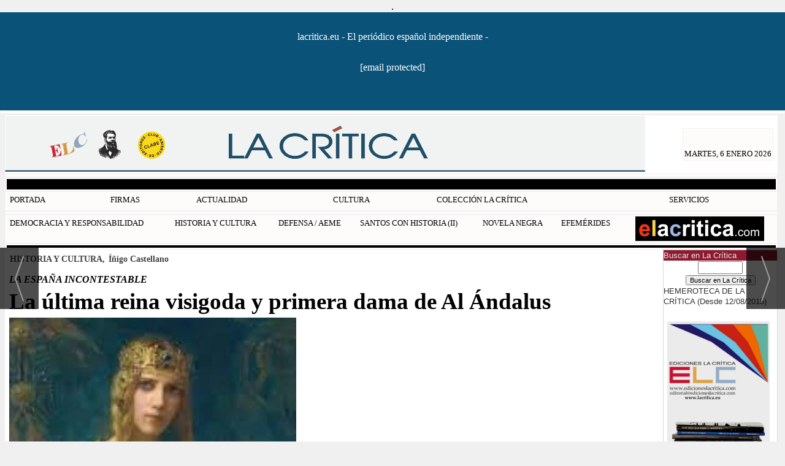

--- FILE ---
content_type: text/html; charset=UTF-8
request_url: https://lacritica.eu/noticia/2895/historia-y-cultura/la-ultima-reina-visigoda-y-primera-dama-de-al-andalus.html
body_size: 18234
content:
<!DOCTYPE html>
<html lang="es"><head>
<meta http-equiv="Content-Type" content="text/html; charset=UTF-8" />

<title>La última reina visigoda y primera dama de Al Ándalus | LA CRÍTICA</title>
<meta name="robots" content="index, follow, max-image-preview:large" />
<script>var auto_link_ed = false;</script>
<meta http-equiv="refresh" content="300" />
<base href="https://lacritica.eu/"/>
<meta name="description" content="En el año 417 de nuestra era cristiana, salía de España rumbo a Roma, Élia Gala Placidia, la primera reina que fuera de la Hispania visigoda y por tanto la primera reina de la región ibérica, (hija del emperador Teodosio el Grande, esposa del emperador Constancio y medio hermana del emperador Honorio), para establecers" />
<meta name='keywords' content="última,reina,visigoda,primera,dama,ándalus" />
<meta name='news_keywords' content="última,reina,visigoda,primera,dama,ándalus" />
<meta property="article:tag" content="España Incontestable"/>
<meta property="article:tag" content="Reina visigoda"/>
<meta property="article:tag" content="Al Ándalus"/>
<meta property="article:tag" content="Gala Placidia"/>
<meta property="article:tag" content="Egilona"/>
<meta property="article:tag" content="Hispania visigoda"/>
<meta property="article:tag" content="Musa ibn Nusair"/>
<meta name="author" content="LA CRÍTICA" />
<link rel="canonical" href="https://lacritica.eu/noticia/2895/historia-y-cultura/la-ultima-reina-visigoda-y-primera-dama-de-al-andalus.html" />
<link rel="amphtml" href="https://lacritica.eu/mvc/amp/noticia/2895/" /> 
<link rel="alternate" media="handheld" href="https://lacritica.eu/movil/noticia/2895/historia-y-cultura/la-ultima-reina-visigoda-y-primera-dama-de-al-andalus.html" />
<meta property="og:image" content="https://lacritica.eu/fotos/5/Egilona.jpg" />
<link rel="preload" as="image" href="https://lacritica.eu/fotos/5/Egilona_thumb_468.jpg" fetchpriority="high" crossorigin="anonymous">
<meta property="og:site_name" content="LA CRÍTICA" />
<meta property="og:type" content="article" />
<meta property="og:title" content="La última reina visigoda y primera dama de Al Ándalus" />
<meta property="og:url" content="https://lacritica.eu/noticia/2895/historia-y-cultura/la-ultima-reina-visigoda-y-primera-dama-de-al-andalus.html" />
<meta property="og:description" content="En el año 417 de nuestra era cristiana, salía de España rumbo a Roma, Élia Gala Placidia, la primera reina que fuera de la Hispania visigoda y por tanto la primera reina de la región ibérica, (hija del emperador Teodosio el Grande, esposa del emperador Co" />
<meta name='twitter:card' content='summary_large_image'><meta name='twitter:image:src' content='https://lacritica.eu/fotos/5/Egilona.jpg'>
<meta name="twitter:site" content="@lacritica" />
<meta name="twitter:creator" content="" />
<meta name="twitter:title" content="La última reina visigoda y primera dama de Al Ándalus" />
<meta name="twitter:description" content="En el año 417 de nuestra era cristiana, salía de España rumbo a Roma, Élia Gala Placidia, la primera reina que fuera de la Hispania visigoda y por tanto la primera reina de la región ibérica, (hija del emperador Teodosio el Grande , esposa del emperador C" />
<!-- Global site tag (gtag.js) - Google Analytics -->
<script async src="https://www.googletagmanager.com/gtag/js?id=UA-80732841-1"></script>
<script>
  window.dataLayer = window.dataLayer || [];
  function gtag(){dataLayer.push(arguments);}
  gtag('js', new Date());

  gtag('config', 'UA-97098005-1');
</script>


<script async='async' src='https://www.googletagservices.com/tag/js/gpt.js'></script>
<script>
  var googletag = googletag || {};
  googletag.cmd = googletag.cmd || [];
</script>

<script>
  googletag.cmd.push(function() {
    googletag.defineSlot('/36855242/Cibeles_lacriticadeleon.com_Mega', [[980, 90], [980, 250], [970, 90], [970, 250], [728, 90], [728, 250]], 'div-gpt-ad-1502113555070-0').addService(googletag.pubads());
    googletag.defineSlot('/36855242/Cibeles_lacriticadeleon.com_Roba', [[980, 90], [980, 250], [970, 90], [970, 250], [728, 90], [728, 250]], 'div-gpt-ad-1502113555070-1').addService(googletag.pubads());
    googletag.defineSlot('/36855242/Cibeles_lacriticadeleon.com_skin', [1, 1], 'div-gpt-ad-1502113555070-2').addService(googletag.pubads());
    googletag.enableServices();
  });
</script>
<link rel="preload" as="style" href="https://lacritica.eu/editmaker_noticia.css" type="text/css"  onload="this.onload=null;this.rel='stylesheet'"/>
<noscript><link href="https://lacritica.eu/editmaker_noticia.css" rel="stylesheet" type="text/css" ></noscript><script type="text/javascript" src="https://lacritica.eu/editmaker_noticia.js" ></script>

<script>
$( document ).ready(function() {
$('.mueveCentro').show();

 });
</script>


<script>
$(document).ready(function(){
	if($("div p:nth-of-type(4)").text() != "" ){
		$("div p:nth-of-type(4)").append(($('.mueveCentro')));
	}else{
		$('.mueveCentro').html('');
	}
});
</script>

<script type="text/javascript">
	;(function( w ){
	"use strict";
	if( !w.loadCSS ){
	w.loadCSS = function(){};
	}
	var rp = loadCSS.relpreload = {};
	rp.support = (function(){
	var ret;
	try {
	ret = w.document.createElement( "link" ).relList.supports( "preload" );
	} catch (e) {
	ret = false;
	}
	return function(){
	return ret;
	};
	})();
	rp.bindMediaToggle = function( link ){
	var finalMedia = link.media || "all";
	function enableStylesheet(){
	if( link.addEventListener ){
	link.removeEventListener( "load", enableStylesheet );
	} else if( link.attachEvent ){
	link.detachEvent( "onload", enableStylesheet );
	}
	link.setAttribute( "onload", null );
	link.media = finalMedia;
	}
	if( link.addEventListener ){
	link.addEventListener( "load", enableStylesheet );
	} else if( link.attachEvent ){
	link.attachEvent( "onload", enableStylesheet );
	}
	setTimeout(function(){
	link.rel = "stylesheet";
	link.media = "only x";
	});
	setTimeout( enableStylesheet, 3000 );
	};
	rp.poly = function(){
	if( rp.support() ){
	return;
	}
	var links = w.document.getElementsByTagName( "link" );
	for( var i = 0; i < links.length; i++ ){
	var link = links[ i ];
	if( link.rel === "preload" && link.getAttribute( "as" ) === "style" && !link.getAttribute( "data-loadcss" ) ){
	link.setAttribute( "data-loadcss", true );
	rp.bindMediaToggle( link );
	}
	}
	};
	if( !rp.support() ){
	rp.poly();
	var run = w.setInterval( rp.poly, 500 );
	if( w.addEventListener ){
	w.addEventListener( "load", function(){
	rp.poly();
	w.clearInterval( run );
	} );
	} else if( w.attachEvent ){
	w.attachEvent( "onload", function(){
	rp.poly();
	w.clearInterval( run );
	} );
	}
	}
	if( typeof exports !== "undefined" ){
	exports.loadCSS = loadCSS;
	}
	else {
	w.loadCSS = loadCSS;
	}
	}( typeof global !== "undefined" ? global : this ) );
	</script>

<script type="text/javascript">var idnoti = '2895';</script>
<!-- Publicidad 3 - elementos en head -->
<style type="text/css">

#TC {
padding-right:0;
}

#NC {
padding-right: 10px;
}

#MD {
padding-left:10px;}

#TCC {
text-align:center;
display:none;
}

/* noticias */
.n2 .seccion {
}

.n3 {
width:465px;
}

.n3 .seccion {
background-image:url(../imagenes/sec_comun.gif);
padding:5px 0px 25px 25px;
text-transform:lowercase;
}

.n4 {
padding-bottom:10px;
}

.n4 .seccion {
text-transform:lowercase;
padding: 10px 0;
}

.n4 img {
padding: 0 10px 10px 0;
}

.n5 {
border-bottom: 1px solid #446C9E;
padding: 5px 0;
}

.n5 .seccion {
text-transform:lowercase;
text-align:center;
}

.n6 .seccion {
background-image:url(../imagenes/sec_comun_destacada.gif);
padding:5px 0px 25px 25px;
text-transform:lowercase;
}

.n7 .seccion {
background-image:url(../imagenes/sec_comun_destacada.gif);
padding:5px 0px 25px 25px;
text-transform:lowercase;
}


/* menus */
/* opinion */
.est_27 .listado-noticias img {
width:30px;
margin: 0 5px 6px 0;
}

.est_27 .listado-noticias div {
min-height:0;
}

.est_28 .listado-noticias a {
font-family:Georgia, "Times New Roman", Times, serif;
font-style:italic;
font-weight:100;
font-size:15px;
padding-bottom:5px;
}

.est_30 {
    background-color: #C2D6EF;
}

.menu .h {
width:240px;
height:auto;
}

.listado-noticias img{
width:240px;
height:auto;}

/* modulo cultura*/
.est_55 .menu .h {
width:300px;
}

.menu .col-5 > div {
width:310px;
height: 300px;
}

.est_55 .listado-noticias img {
width:300px;
}

.otrasnoticias {
display:none;
}

.est_80 .listado-noticias div.ultima-linea {
border-right:1px dashed;
}

.est_80 tr {
height:300px;
}

.est_80 .listado-noticias img {
width:310px;
}

.est_104 {
border-bottom: 1px dashed #adadad;
}

.est_104 .listado-noticias img {
width: 167px;
}

.est_104 .listado-noticias a {
padding: 10px 0px 5px 0px;
font-family: Georgia, "Times New Roman", Times, serif;
font-weight: lighter;
}




</style>



















<!-- Fin Publicidad 3 - elementos en head -->
<!-- Publicidad 25 - Estilo en noticias -->
<style type="text/css">
<!--
.n1 h1 {
font-size: 230%;
color: #000000;
}
.n1 .entradilla {
font-size: 17px;
line-height: 1.5em;
font-family: Tahoma;
font-style: normal;
font-weight: boldl;
margin-right: 30px;
}

.n1 .entradilla a {
  color: #C01A1A;
}

.n1 .texto {
  color: #201C1D;
  line-height: 1.5em;
  font-size: 17PX;
  font-family: Tahoma;
  margin-left: 30px;
  margin-right: 30px;
 margin-top:30px;
}

.n1 .texto a {
  color: #C01A1A;
  font-weight: 600;
}

.interesa_noticia {
  display: none;
}
#galeria_noticia{
width:570px;
}

.n1 h2 {
   color: #000000;
   font-size: 100%;
   font-family: Verdana;
   font-weight: bold;
}

.n1 h3 {
  color: #000000;
  font-size: 100%;
  font-family: Verdana;
  font-weight: bold;
  font-style: italic;
}

.n1 h4 {
  color: #000000;
  font-size: 90%;
  font-family: Verdana;
  font-weight: bold;
  text-decoration: underline;
}

.n1 .texto blockquote {
  float: left;
  width: 250px;
  margin: 0 20px 20px 0;
  text-align: left;
  letter-spacing: -1px;
  font-family: Patua One;
  font-size: 1.60em;
  font-style: normal;
  font-variant: normal;
  font-weight: 500;
  font-stretch: normal;
  line-height: 1.3em;
  color: #8E8181;
  margin-top:10px;
}


-->
</style>

<!-- Fin Publicidad 25 - Estilo en noticias -->
<!-- Publicidad 41 - Baner propio 3 -->
.
<!-- Fin Publicidad 41 - Baner propio 3 -->
<script src='https://www.google.com/recaptcha/api.js'  async defer></script><script type="application/ld+json">
{
"@context": "https://schema.org",
"@graph": [
{
"@id": "https:\/\/lacritica.eu\/#organization",
"@type": "Organization",
"name": "LA CRÍTICA",
"url": "https:\/\/lacritica.eu\/",
"logo": {
"@type": "ImageObject",
"@id": "https:\/\/lacritica.eu\/#logo",
"url": "https:\/\/lacritica.eu\/imagenes\/logo-movil.png",
"width": 112,
"height": 112
}
},
{
"@type": "BreadcrumbList",
"itemListElement": [
{
"@type": "ListItem",
"position": 1,
"item": {
"@id": "https:\/\/lacritica.eu\/",
"name": "LA CRÍTICA"
}
}
,{
"@type": "ListItem",
"position": 2,
"item": {
"@id": "https:\/\/lacritica.eu\/historia-y-cultura",
"name": "HISTORIA Y CULTURA"
}
}
]
},
{
"@type": "NewsArticle",
"@id": "https:\/\/lacritica.eu\/noticia\/2895\/historia-y-cultura\/la-ultima-reina-visigoda-y-primera-dama-de-al-andalus.html#news",
"mainEntityOfPage": {
"@type": "WebPage",
"@id": "https:\/\/lacritica.eu\/noticia\/2895\/historia-y-cultura\/la-ultima-reina-visigoda-y-primera-dama-de-al-andalus.html"
},
"url": "https:\/\/lacritica.eu\/noticia\/2895\/historia-y-cultura\/la-ultima-reina-visigoda-y-primera-dama-de-al-andalus.html",
"headline": "La última reina visigoda y primera dama de Al Ándalus",
"datePublished": "2022-05-29T08:54:57Z",
"dateModified": "2023-07-27T07:44:55Z",
"image": {
"@type": "ImageObject",
"url": "https:\/\/lacritica.eu\/fotos\/5\/Egilona.jpg",
"height": 409,
"width": 507
},
"publisher": { "@id": "https:\/\/lacritica.eu\/#organization" }
,
"author": [{"@type":"Person","name":"Íñigo Castellano Barón","url":"https:\/\/lacritica.eu\/inigo-castellano-baron\/autor\/101\/","jobTitle":""}]
,
"articleBody": "... de noble linaje aunque de incierta procedencia respecto a su origen germano o vascón, reinaba en aquella Hispania visigoda. Quiso el destino que fuera a ser la última de aquel reino, y que las circunstancias que concurrieron en su vida tuvieran una fuerte similitud respecto a la primera reina Gala Placidia. Egilona, la última reina, vivió como Gala Placidia, entre dos mundos muy diferenciados, y sufrió como la última, múltiples avatares pese a la más alta posición que ocuparon. Dos mundos en los dos casos, provenientes de distintas culturas, razas, religión y costumbres que marcaron sus vidas de manera determinante y llenas de penalidades. Era el año 711 de nuestra era cristiana cuando el moro Musa ibn Nusair más popularmente conocido como Muza, apoyado por algunos nobles visigodos como el conde don Julián y el obispo de Sevilla, Oppas, concertaron y fraguaron la invasión musulmana de la España visigoda, bajo los auspicios del califato de Damasco que lo representaba la dinastía de los Omeya. Reinaba entonces en Hispania , tras agrios y violentos enfrentamientos con el pretendiente al trono visigodo tras la muerte de Witiza, el rey don Rodrigo, antes duque de la Betica , que supo hacerse con el trono con la aprobación del Aula Regia , aunque no todos ellos estuvieran conformes con su elección debido a las dudas que pesaban sobre la muerte de Witiza, y en consecuencia, los descendientes de éste recelaron de la legitimidad del nuevo soberano. Llevaba unos pocos años casado con la noble Egilona, que según las crónicas era de pelo castaño y de hermosa figura a la que acompañaba su natural inteligencia y sagacidad y capacidad de decisión ante situaciones complejas. Egilona vivió en la corte visigoda de Toledo rodeada de sus damas y de los más aguerridos guerreros visigodos, siempre belicosos y recelosos. Su marido don Rodrigo tenía como espatario a otro joven guerrero y noble astur de nombre Pelayo. Nadie podía imaginar que el destino de Hispania cambiaría en pocos meses tras una invasión que no fue especialmente cruenta al menos en sus inicios, y que la reconquista de las tierras hispanas invadidas habría de durar setecientos largos años con la conquista de Granada por los Reyes Católicos . La felicidad de Egilona se vio interrumpida con la entrada de los sarracenos en España. Fue depuesta de su trono y su marido muerto en la batalla de Guadalete sin haber tenido como hubiera sido su deseo un hijo de don Rodrigo. Abandonada por muchos de los nobles del reino para convertirse en tributarios y siervos de los nuevos dueños del Islam a los que llamaban mozárabes o bien, apostatando de su fe católica para convertirse al nuevo credo, y a los que denominaron muladís. Sin grandes batallas en poco más de un año los islamitas se habían hecho con casi todo el territorio peninsular. En medio del caos y huida de cuantos cristianos quisieron y pudieron refugiarse en la cornisa cántabra, la situación de Egilona quedó en medio de la nada, como en un determinado momento ocurriese a la primera reina de Hispania , Gala Placidia. Cristiana convencida, Egilona nunca quiso renunciar a sus postulados religiosos. Sin embargo la fuerza del destino o probablemente el amor, sirvió para que Abd-al-Azid el hijo de Muza quien había sido desterrado por el califa omeya, sucediéndole como gobernador general o walí en el nuevo territorio al que se llamó Al-Ándalus , se enamorase de Egilona y contrajese matrimonio coránico con la ya viuda y ex reina de los visigodos. Pudo no solo ser el amor lo que al nuevo gobernador le atrajese de la ex reina, pues el linaje al que pertenecía ésta, además de haber sido la reina del pueblo visigodo ayudaba a estrechar más los vínculos entre los vencedores y vencidos, como igualmente para el supuesto de que hubiera hijos, reforzaría la legitimación dinástica del califa omeya mediante Egilona convertida en un instrumento por su posición y linaje. Egilona gobernó junto a su esposo abd al-Azid con el que tuvo dos hijos que emparentarían con la poderosa dinastía que se formaría tras apostatar de su fe, el conde Cassius, de quien descendería el poderoso clan de los Banu Qasi que a su vez emparentarían con la familia Arista que dio el primer rey a Pamplona. La vida de Egilona fue confusa en cuanto que su vida en el palacio toledano vivía rodeada de sus nobles damas cristianas, mientras que cuando lo hacía en el alcázar cordobés que su marido mandó construir, vivía bajo las costumbres musulmanas, lo que despertaba recelos por la ambigüedad de sus comportamientos. Sin embrago ella fue siempre decididamente cristiana, al punto de querer convertir al credo cristiano a su propio esposo que se resistía hacerlo aunque se inició en costumbres y modos que provocó los recelos de su corte como de su harén. Llegado un momento, Abal-Azid fue degollado cuando oraba en la mezquita y Egilona confinada con gran penuria en un medio derruido cenobio de por vida de donde escaparía tras grandes vicisitudes. Fue humillada como reina de Hispania y como esposa del walí del Al-Ándalus , tanto por cristianos como por los sarracenos o bereberes, tal como le sucediera a la primera reina de Hispania , Gala Placidia que hubo de soportar crueles vejaciones por parte de los godos. Vivió como aquélla entre dos conceptos claramente diferenciados por sus religiones y comportamientos. Ambas fueron de alguna manera seducidas y llevadas al poder por sus posiciones dinásticas. Ambas hubieron de vivir en permanente confrontación con su propia identidad. Gala Placidia cambió su vida romana del aquel decadente Imperio a la más ruda de la Hispania germano-visigoda para de nuevo retornar para vivir los últimos tiempos más amargos y finales de su decadencia. A Egilona le tocó en suerte pasar de la vida visigoda a la musulmana tan contraria en ideas y conceptos, como también asistir a la decadencia y casi total extinción del reino visigodo. Los tiempos de adaptación a ambas situaciones no estuvieron exentos de humillaciones para ninguna de ellas. Las dos quedaron por dos veces viudas tras fallecer sus esposos por asesinato o en el campo de batalla, aunque al tiempo supieron manejar los hilos de una compleja madeja de intereses y ambiciones que les reportarían tiempos de felicidad y poder. El paralelismo entre la primera reina visigoda y la última es históricamente curioso y humanamente sorprendente, pues lo cierto es que ambas eran hispanas, pues hay que recordar que Teodosio I el Grande , padre de Gala Placidia, nació en Hispania en la localidad segoviana de Coca, aunque ella naciese en Constantinopla, y Egilona en algún lugar de la cornisa cántabra. Sobre sus vidas hay realidades y leyendas que siempre se forjan cuando los personajes alcanzan una gran relevancia al sobrepasar la normalidad de las vidas para alcanzar situaciones excepcionales. Quedémonos como incuestionable que Egilona fue la última reina de Hispania y la primera gobernadora del Al-Ándalus , como Gala Placidia fue la primera reina igualmente de Hispania y emperatriz consorte y luego regente del Imperio romano de Occidente durante la minoría de edad de su hijo el futuro emperador Valentiniano III. Dos mujeres que han quedado en el acervo cultural del Mundo Clásico y de los llamados Tiempos Tardíos IÑIGO CASTELLANO BARÓN Conozca a Íñigo Castellano Barón acceso a la página del autor acceso a las publicaciones del autor"
,
"about": "En el año 417 de nuestra era cristiana, salía de España rumbo a Roma, Élia Gala Placidia, la primera reina que fuera de la Hispania visigoda y por tanto la primera reina de la región ibérica, (hija del emperador Teodosio el Grande , esposa del emperador Constancio y medio hermana del emperador Honorio), para establecerse en la ciudad imperial, casarse de nuevo y con el tiempo convertirse en regente del Imperio romano de Occidente. (ver la primera reina de España … en esta misma sección de la España Incontestable ). Poco más de trescientos años después, una reina de nombre Egilona o Égilo, (...)"
,
"keywords": "España Incontestable, Reina visigoda, Al Ándalus, Gala Placidia, Egilona, Hispania visigoda, Musa ibn Nusair"

}
]
}
</script>
</head>
<body>

<div class="centerdiv">
<div id="MES">
<!-- menu 3 -->
<table id="id_menu_3" data-id="3" class='menu horizontal editMenuEdit hor_26 est_26'><tr>
<td class="tit_26 est_26">lacritica.eu - El periódico español independiente - <a href="/cdn-cgi/l/email-protection" class="__cf_email__" data-cfemail="0560616c716a776c64694560616c666c6a6b6076696466776c716c66642b666a68">[email&#160;protected]</a></td>
</tr>
</table>
<!-- fin menu -->

<!-- menu 147 -->
<table id="id_menu_147" data-id="147" class='menu horizontal editMenuEdit hor_1 est_1'><tr>
<td class="tit_113 est_113"></td>
</tr></table><table class="menu hor_113 est_113"><tr>
</tr>
</table>
<!-- fin menu -->
</div>
<table><tbody>
<tr>
<td class="editmaker">
<div id="MSC"></div>
<div id="C">
<!-- CABECERA -->
<table class="cabecera" style="height:95px;background:url(https://lacritica.eu/imagenes/cabeceraoctubre2024buena.jpg);background-repeat:no-repeat;"><tr><td class="izq" onclick="window.location='https://lacritica.eu/'"><img id="img_cabecera" src="https://lacritica.eu/imagenes/cabeceraoctubre2024buena.jpg" alt="lacritica.eu" /></td><td align="right">
<!-- menu 144 -->
<table id="id_menu_144" data-id="144" class='menu en_cabecera horizontal editMenuEdit hor_1 est_1'><tr>
<td class="con_publi menu__122 id_publi_42"  ></div>
<div id="fecha" style="float:left; padding: 30px 0 0px 0px; ">
<script data-cfasync="false" src="/cdn-cgi/scripts/5c5dd728/cloudflare-static/email-decode.min.js"></script><script>
var meses = new Array ("ENERO","FEBRERO","MARZO","ABRIL","MAYO","JUNIO","JULIO","AGOSTO","SEPTIEMBRE","OCTUBRE","NOVIEMBRE","DICIEMBRE");
var diasSemana = new Array("DOMINGO","LUNES","MARTES","MIÉRCOLES","JUEVES","VIERNES","SÁBADO");
var f=new Date();
document.write(diasSemana[f.getDay()] + ", " + f.getDate() + " " + meses[f.getMonth()] + " " + f.getFullYear());
</script>
</div></td>
</tr>
</table>
<!-- fin menu -->

<!-- menu 150 -->

<!-- fin menu -->
</td></tr></table>
<!-- FIN DE CABECERA -->
</div>
<div id="MBC">
<!-- menu 148 -->
<table id="id_menu_148" data-id="148" class='menu horizontal editMenuEdit hor_1 est_1'><tr>
<td><marquee scrolldelay="100" class="otros" style="text-align:center;" loop="20"></marquee></td>
</tr>
</table>
<!-- fin menu -->

<!-- menu 149 -->
<table id="id_menu_149" data-id="149" class='menu horizontal editMenuEdit hor_1 est_1'><tr>
<td class="titulo con_img"><img src="https://lacritica.eu/imagenes/efemerides-2011X2.jpg" title="" /></td>
</tr>
</table>
<!-- fin menu -->

<!-- menu 1 -->
<table id="id_menu_1" data-id="1" class='menu horizontal editMenuEdit hor_1 est_1'><tr>
<td><a href="https://lacritica.eu/index.asp" target="_self" title="PORTADA" >PORTADA</a></td>
<td><a href="https://lacritica.eu/firmas" target="_self" title="FIRMAS" >FIRMAS</a>
<!-- menu 47 -->
<table id="id_menu_47" data-id="47" class='hijo Hvertical editMenuEdit ver_1 est_1'>
<tr><td><a href="https://lacritica.eu/firmantes/" target="_self" title="TODOS LOS FIRMANTES" >TODOS LOS FIRMANTES</a></td></tr>
<tr><td class="est_1 ind_1"><a href="https://lacritica.eu/joaquin-abad" target="_self" title="ABAD, JOAQUÍN" >ABAD, JOAQUÍN</a></td></tr>
<tr><td class="est_1 ind_1"><a href="https://lacritica.eu/fernando-alvarez-balbuena" target="_self" title="ÁLVAREZ BALBUENA, FERNANDO" >ÁLVAREZ BALBUENA, FERNANDO</a></td></tr>
<tr><td class="est_1 ind_1"><a href="https://lacritica.eu/francisco-anson-oliart" target="_self" title="ANSON OLIART, FRANCISCO" >ANSON OLIART, FRANCISCO</a></td></tr>
<tr><td class="est_1 ind_1"><a href="https://lacritica.eu/jesus-argumosa-pila" target="_self" title="ARGUMOSA PILA, JESÚS" >ARGUMOSA PILA, JESÚS</a></td></tr>
<tr><td class="est_1 ind_1"><a href="https://lacritica.eu/eladio-baldovin" target="_self" title="BALDOVÍN RUIZ, ELADIO" >BALDOVÍN RUIZ, ELADIO</a></td></tr>
<tr><td class="est_1 ind_1"><a href="https://lacritica.eu/anne-brown" target="_self" title="BROWN, ANN M." >BROWN, ANN M.</a></td></tr>
<tr><td class="est_1 ind_1"><a href="https://lacritica.eu/felix-ballesteros" target="_self" title="BALLESTEROS RIVAS, FELIX" >BALLESTEROS RIVAS, FELIX</a></td></tr>
<tr><td class="est_1 ind_1"><a href="https://lacritica.eu/lenny-flames" target="_self" title="FLAMES, LENNY" >FLAMES, LENNY</a></td></tr>
<tr><td class="est_1 ind_1"><a href="https://lacritica.eu/carlos-caneque" target="_self" title="CAÑEQUE, CARLOS" >CAÑEQUE, CARLOS</a></td></tr>
<tr><td class="est_1 ind_1"><a href="https://lacritica.eu/luis-feliu-ortega" target="_self" title="FELIÚ ORTEGA, LUIS" >FELIÚ ORTEGA, LUIS</a></td></tr>
<tr><td class="est_1 ind_1"><a href="https://lacritica.eu/aurelio-fernandez-diz" target="_self" title="FERNÁNDEZ DIZ, AURELIO" >FERNÁNDEZ DIZ, AURELIO</a></td></tr>
<tr><td class="est_1 ind_1"><a href="https://lacritica.eu/fidel-garcia-martinez" target="_self" title="GARCÍA MARTÍNEZ, FIDEL">GARCÍA MARTÍNEZ, FIDEL</a></td></tr>
<tr><td class="est_1 ind_1"><a href="https://lacritica.eu/pedro-gonzalez-cuevas" target="_self" title="GONZÁLEZ CUEVAS, PEDRO C." >GONZÁLEZ CUEVAS, PEDRO C.</a></td></tr>
<tr><td class="est_1 ind_1"><a href="https://lacritica.eu/martinez-de-haro" target="_self" title="MARTÍNEZ DE HARO, J. M." >MARTÍNEZ DE HARO, J. M.</a></td></tr>
<tr><td class="est_1 ind_1"><a href="https://lacritica.eu/martinez-oria" target="_self" title="MARTÍNEZ ORIA, ANDRÉS" >MARTÍNEZ ORIA, ANDRÉS</a></td></tr>
<tr><td class="est_1 ind_1"><a href="https://lacritica.eu/martinez-valdueza" target="_self" title="MARTÍNEZ VALDUEZA, JUAN MANUEL" >MARTÍNEZ VALDUEZA, JUAN MANUEL</a></td></tr>
<tr><td class="est_1 ind_1"><a href="https://lacritica.eu/enrique-montanchez" target="_self" title="MONTÁNCHEZ, ENRIQUE">MONTÁNCHEZ, ENRIQUE</a></td></tr>
<tr><td class="est_1 ind_1"><a href="https://lacritica.eu/francisco-perez-muinelo" target="_self" title="PÉREZ MUINELO, FRANCISCO">PÉREZ MUINELO, FRANCISCO</a></td></tr>
<tr><td class="est_1 ind_1"><a href="https://lacritica.eu/manuel-pastor" target="_self" title="PASTOR MARTÍNEZ, MANUEL" >PASTOR MARTÍNEZ, MANUEL</a></td></tr>
<tr><td class="est_1 ind_1"><a href="https://lacritica.eu/pedro-ramos" target="_self" title="RAMOS. JOSA, PEDRO F." >RAMOS. JOSA, PEDRO F.</a></td></tr>
<tr><td class="est_1 ind_1"><a href="https://lacritica.eu/pilar-riestra" target="_self" title="RIESTRA, PILAR" >RIESTRA, PILAR</a></td></tr>
<tr><td class="est_1 ind_1"><a href="https://lacritica.eu/tagliavini" target="_self" title="TAGLIAVINI, ALEJANDRO A.">TAGLIAVINI, ALEJANDRO A.</a></td></tr>
<tr><td class="est_1 ind_1"><a href="https://lacritica.eu/pedro-jose-villanueva" target="_self" title="VILLANUEVA, PEDRO JOSÉ" >VILLANUEVA, PEDRO JOSÉ</a></td></tr>
<tr><td class="est_1 ind_1"><a href="https://lacritica.eu/juan-ignacio-villarias" target="_self" title="VILLARÍAS, JUAN IGNACIO" >VILLARÍAS, JUAN IGNACIO</a></td></tr>
<tr><td class="est_1 ind_1"><a href="https://lacritica.eu/firmas-varios" target="_self" title=". . . y muchos más . . ." >. . . y muchos más . . .</a></td></tr>
</table>
<!-- fin menu -->
</td>
<td><a href="#" target="_self" title="ACTUALIDAD" >ACTUALIDAD</a>
<!-- menu 67 -->
<table id="id_menu_67" data-id="67" class='hijo Hvertical editMenuEdit ver_1 est_1'>
<tr><td class="est_1 ind_1"><a href="https://lacritica.eu/actualidad-internacional" target="_self" title="INTERNACIONAL" >INTERNACIONAL</a></td></tr>
<tr><td class="est_1 ind_1"><a href="https://lacritica.eu/actualidad-nacional" target="_self" title="ESPAÑA" >ESPAÑA</a></td></tr>
</table>
<!-- fin menu -->
</td>
<td><a href="#" target="_self" title="CULTURA" >CULTURA</a>
<!-- menu 22 -->
<table id="id_menu_22" data-id="22" class='hijo Hvertical editMenuEdit ver_1 est_1'>
<tr><td class="est_122 ind_122"><a href="https://lacritica.eu/dia-del-libro-2022" target="_self" title="DÍA DEL LIBRO 2022" >DÍA DEL LIBRO 2022</a></td></tr>
<tr><td class="est_122 ind_122"><a href="https://lacritica.eu/libros" target="_self" title="LIBROS | PRESENTACIONES" >LIBROS | PRESENTACIONES</a></td></tr>
<tr><td class="est_122 ind_122"><a href="https://lacritica.eu/artes" target="_self" title="ARTES" >ARTES</a></td></tr>
<tr><td class="est_122 ind_122"><a href="https://lacritica.eu/musica" target="_self" title="MÚSICA" >MÚSICA</a></td></tr>
<tr><td class="est_122 ind_122"><a href="https://lacritica.eu/encuentros-y-veladas-culturales" target="_self" title="Encuentros y veladas culturales" >Encuentros y veladas culturales</a></td></tr>
<tr><td class="est_122 ind_122"><a href="https://lacritica.eu/iv-centenario-de-la-muerte-de-cervantes" target="_self" title="IV Centenario de la muerte de Cervantes" >IV Centenario de la muerte de Cervantes</a></td></tr>
<tr><td class="est_122 ind_122"><a href="https://lacritica.eu/cine-y-tv" target="_self" title="CINE & TV" >CINE & TV</a></td></tr>
<tr><td class="est_122 ind_122"><a href="https://lacritica.eu/la-albolafia" target="_self" title="LA ALBOLAFIA" >LA ALBOLAFIA</a></td></tr>
<tr><td class="est_122 ind_122"><a href="https://lacritica.eu/escritores-de-leon" target="_self" title="Escritores" >Escritores</a></td></tr>
</table>
<!-- fin menu -->
</td>
<td><a href="#" target="_self" title="COLECCIÓN LA CRÍTICA" >COLECCIÓN LA CRÍTICA</a>
<!-- menu 139 -->
<table id="id_menu_139" data-id="139" class='hijo Hvertical editMenuEdit ver_1 est_1'>
<tr><td><a href="https://edicioneslacritica.com/producto/hojas-volanderas" target="_blank" title="6. Hojas volanderas | Lorenzo López Trigal" >6. Hojas volanderas | Lorenzo López Trigal</a></td></tr>
<tr><td><a href="https://edicioneslacritica.com/producto/los-espanoles-y-espana" target="_blank" title="5. Los españoles y España | Gonzalo Parente" >5. Los españoles y España | Gonzalo Parente</a></td></tr>
<tr><td class="est_122 ind_122"><a href="https://edicioneslacritica.com/producto/signos-de-los-tiempos" target="_self" title="4. Signos de los tiempos | Francisco Ansón" >4. Signos de los tiempos | Francisco Ansón</a></td></tr>
<tr><td class="est_122 ind_122"><a href="https://edicioneslacritica.com/producto/cartas-sobre-la-transicion-historia-humanidades-2021" target="_self" title="3. Cartas sobre la Transición | Enrique D. Martínez-Campos" >3. Cartas sobre la Transición | Enrique D. Martínez-Campos</a></td></tr>
<tr><td class="est_122 ind_122"><a href="https://edicioneslacritica.com/producto/cinco-anos-no-son-nada-narrativa-2021" target="_self" title="2. Cinco años no son nada | J. M. Martínez Valdueza" >2. Cinco años no son nada | J. M. Martínez Valdueza</a></td></tr>
<tr><td class="est_122 ind_122"><a href="https://edicioneslacritica.com/producto/santos-con-historia-historia-humanidades-2021" target="_self" title="1. Santos con historia | Pilar Riestra" >1. Santos con historia | Pilar Riestra</a></td></tr>
</table>
<!-- fin menu -->
</td>
<td><a href="#" target="_self" title="SERVICIOS" >SERVICIOS</a>
<!-- menu 79 -->
<table id="id_menu_79" data-id="79" class='hijo Hvertical editMenuEdit ver_1 est_1'>
<tr><td class="est_1 ind_1"><a href="https://www.santopedia.com/" target="_blank" title="SANTOS DEL DÍA" >SANTOS DEL DÍA</a></td></tr>
<tr><td class="est_1 ind_1"><a href="http://www.tvguia.es" target="_self" title="PROGRAMACIÓN TV" >PROGRAMACIÓN TV</a></td></tr>
<tr><td class="est_1 ind_1"><a href="http://www.eltiempo.es" target="_self" title="EL TIEMPO" >EL TIEMPO</a></td></tr>
<tr><td class="est_1 ind_1"><a href="http://www.invertia.com/mercados/bolsa" target="_self" title="LA BOLSA" >LA BOLSA</a></td></tr>
<tr><td class="est_1 ind_1"><a href="https://lacritica.eu/diccionario.asp" target="_self">DICCIONARIO RAE</a></td></tr>
<tr><td class="est_1 ind_1"><a href=http://www.editmaker.com/horoscopo/horoscopo_diario.asp?url=http://lacritica.eu&cab=Cabecera20170909.jpg&alto=154&ancho=980 title=HORÓSCOPO target="_self">HORÓSCOPO</a></td></tr>
<tr><td class="est_1 ind_1"><a href="https://translate.google.es/" target="_self" title="TRADUCTOR DE Google" >TRADUCTOR DE Google</a></td></tr>
</table>
<!-- fin menu -->
</td>
</tr></table><table class="menu hor_1 est_1"><tr>
</tr>
</table>
<!-- fin menu -->

<!-- menu 140 -->
<table id="id_menu_140" data-id="140" class='menu horizontal editMenuEdit hor_1 est_1'><tr>
<td><a href="https://lacritica.eu/democracia-y-responsabilidad" target="_self" title="DEMOCRACIA Y RESPONSABILIDAD" >DEMOCRACIA Y RESPONSABILIDAD</a></td>
<td class="est_1 ind_1"><a href="https://lacritica.eu/historia-y-cultura" target="_self" title="HISTORIA Y CULTURA" >HISTORIA Y CULTURA</a>
<!-- menu 146 -->
<table id="id_menu_146" data-id="146" class='hijo Hvertical editMenuEdit ver_1 est_1'>
<tr><td><a href="https://lacritica.eu/hc-inigo-castellano" target="_self" title="Íñigo Castellano Barón" >Íñigo Castellano Barón</a></td></tr>
<tr><td><a href="https://lacritica.eu/francisco-moreno-del-collado" target="_blank" title="Francisco Moreno del Collado" >Francisco Moreno del Collado</a></td></tr>
<tr><td><a href="https://lacritica.eu/hc-gonzalo-castellano" target="_self" title="Gonzalo Castellano Benlloch" >Gonzalo Castellano Benlloch</a></td></tr>
<tr><td><a href="https://lacritica.eu/hc-hugo-vazquez" target="_self" title="Hugo Vázquez Bravo" >Hugo Vázquez Bravo</a></td></tr>
<tr><td><a href="https://lacritica.eu/rafael-lopez-guzman" target="_self" title="Rafael López Guzmán" >Rafael López Guzmán</a></td></tr>
</table>
<!-- fin menu -->
</td>
<td class="est_1 ind_1"><a href="#" target="_self" title="DEFENSA / AEME" >DEFENSA / AEME</a>
<!-- menu 133 -->
<table id="id_menu_133" data-id="133" class='hijo Hvertical editMenuEdit ver_1 est_1'>
<tr><td><a href="https://lacritica.eu/los-presupuestos-de-defensa" target="_self" title="PRESUPUESTOS DE DEFENSA" >PRESUPUESTOS DE DEFENSA</a></td></tr>
<tr><td><a href="https://lacritica.eu/la-otan" target="_self" title="LA ALIANZA ATLÁNTICA (OTAN)" >LA ALIANZA ATLÁNTICA (OTAN)</a></td></tr>
<tr><td><a href="https://lacritica.eu/cultura-de-defensa" target="_self" title="CULTURA DE DEFENSA" >CULTURA DE DEFENSA</a></td></tr>
<tr><td><a href="https://lacritica.eu/seguridad-y-defensa" target="_self" title="SEGURIDAD Y DEFENSA" >SEGURIDAD Y DEFENSA</a></td></tr>
<tr><td><a href="https://lacritica.eu/operaciones-militares-en-el-exterior" target="_self" title="OPERACIONES EXTERIORES" >OPERACIONES EXTERIORES</a></td></tr>
<tr><td><a href="https://lacritica.eu/fuerzas-armadas-2050" target="_self" title="FUERZAS ARMADAS 2050. PROSPECTIVA" >FUERZAS ARMADAS 2050. PROSPECTIVA</a></td></tr>
<tr><td><a href="https://lacritica.eu/el-salafismo-yihadista" target="_self" title="EL SALAFISMO YIHADISTA" >EL SALAFISMO YIHADISTA</a></td></tr>
<tr><td><a href="https://lacritica.eu/brigada-2035" target="_self" title="BRIGADA 2035" >BRIGADA 2035</a></td></tr>
<tr><td><a href="https://lacritica.eu/500-aniversario-de-magallanes-y-elcano" target="_blank" title="500 ANIVERSARIO DE LA PRIMERA VUELTA AL MUNDO POR MAGALLANES Y ELCANO" >500 ANIVERSARIO DE LA PRIMERA VUELTA AL MUNDO POR MAGALLANES Y ELCANO</a></td></tr>
<tr><td><a href="https://lacritica.eu/ejercito_europeo" target="_self" title="EJÉRCITO EUROPEO" >EJÉRCITO EUROPEO</a></td></tr>
<tr><td><a href="https://lacritica.eu/el-futuro-de-la-otan" target="_self" title="EL FUTURO DE LA OTAN" >EL FUTURO DE LA OTAN</a></td></tr>
<tr><td><a href="https://lacritica.eu/conflicto-usa-iran" target="_self" title="CONFLICTO USA-IRÁN" >CONFLICTO USA-IRÁN</a></td></tr>
<tr><td><a href="https://lacritica.eu/la-crisis-del-coronavirus-y-las-fas" target="_self" title="LA CRISIS DEL CORONAVIRUS Y LAS FAS" >LA CRISIS DEL CORONAVIRUS Y LAS FAS</a></td></tr>
<tr><td><a href="https://lacritica.eu/la-defensa-nacional" target="_self" title="LA DEFENSA NACIONAL" >LA DEFENSA NACIONAL</a></td></tr>
<tr><td><a href="https://lacritica.eu/aeme/21" target="_self" title="AEME/21 LA SEGURIDAD EN EL MEDITERRÁNEO" >AEME/21 LA SEGURIDAD EN EL MEDITERRÁNEO</a></td></tr>
<tr><td><a href="https://lacritica.eu/aeme/21-2" target="_self" title="AEME/21 EL MILITAR ESPAÑOL DEL SIGLO XXI" >AEME/21 EL MILITAR ESPAÑOL DEL SIGLO XXI</a></td></tr>
<tr><td><a href="https://lacritica.eu/sahara-occidental" target="_self" title="LA PRESENCIA ESPAÑOLA EN EL SAHARA OCCIDENTAL" >LA PRESENCIA ESPAÑOLA EN EL SAHARA OCCIDENTAL</a></td></tr>
<tr><td><a href="https://lacritica.eu/concepto-estrategico-de-la-otan" target="_self" title="CONCEPTO ESTRATÉGICO DE LA OTAN" >CONCEPTO ESTRATÉGICO DE LA OTAN</a></td></tr>
<tr><td><a href="https://lacritica.eu/aeme-22-el-articulo-de-la-semana" target="_self" title="AEME/22 - El artículo de la semana" >AEME/22 - El artículo de la semana</a></td></tr>
<tr><td><a href="https://lacritica.eu/la-industria-de-defensa-en-espana" target="_self" title="LA INDUSTRIA DE DEFENSA EN ESPAÑA" >LA INDUSTRIA DE DEFENSA EN ESPAÑA</a></td></tr>
<tr><td><a href="https://lacritica.eu/paa1s23" target="_self" title="PAA1S23" >PAA1S23</a></td></tr>
<tr><td><a href="https://lacritica.eu/quo-vadis-china" target="_self" title="QUO VADIS CHINA" >QUO VADIS CHINA</a></td></tr>
</table>
<!-- fin menu -->
</td>
<td><a href="https://lacritica.eu/santos-con-historia-2" target="_self" title="SANTOS CON HISTORIA (II)" >SANTOS CON HISTORIA (II)</a></td>
<td><a href="#" target="_self" title="NOVELA NEGRA" >NOVELA NEGRA</a>
<!-- menu 151 -->
<table id="id_menu_151" data-id="151" class='hijo Hvertical editMenuEdit ver_1 est_1'>
<tr><td><a href="https://lacritica.eu/criticas-de-francisco-anson" target="_self" title="Críticas de Francisco Ansón" >Críticas de Francisco Ansón</a></td></tr>
<tr><td><a href="https://lacritica.eu/premio-akron" target="_self" title="Premio Akrón de Novela Negra" >Premio Akrón de Novela Negra</a></td></tr>
</table>
<!-- fin menu -->
</td>
<td class="est_1 ind_1"><a href="#" target="_self" title="EFEMÉRIDES" >EFEMÉRIDES</a>
<!-- menu 153 -->
<table id="id_menu_153" data-id="153" class='hijo Hvertical editMenuEdit ver_1 est_1'>
<tr><td><a href="https://lacritica.eu/efemerides-noviembre" target="_self" title="Efemérides mes de Noviembre" >Efemérides mes de Noviembre</a></td></tr>
<tr><td><a href="https://lacritica.eu/efemerides-octubre" target="_self" title="Efemérides mes de Octubre" >Efemérides mes de Octubre</a></td></tr>
<tr><td><a href="https://lacritica.eu/efemerides-septiembre" target="_self" title="Efemérides mes de Septiembre" >Efemérides mes de Septiembre</a></td></tr>
<tr><td><a href="https://lacritica.eu/efemerides-agosto" target="_self" title="Efemérides mes de Agosto" >Efemérides mes de Agosto</a></td></tr>
<tr><td><a href="https://lacritica.eu/efemerides-julio" target="_self" title="Efemérides mes de Julio" >Efemérides mes de Julio</a></td></tr>
<tr><td><a href="https://lacritica.eu/efemerides-junio" target="_self" title="Efemérides mes de Junio" >Efemérides mes de Junio</a></td></tr>
<tr><td><a href="https://lacritica.eu/efemerides-mayo" target="_self" title="Efemérides mes de Mayo" >Efemérides mes de Mayo</a></td></tr>
<tr><td><a href="https://lacritica.eu/efemerides-abril" target="_self" title="Efemérides mes de Abril" >Efemérides mes de Abril</a></td></tr>
</table>
<!-- fin menu -->
</td>
<td class="est_1 ind_1 con_img"><a href="https://www.edicioneslacritica.com" target="_blank" title="  " ><img src="https://lacritica.eu/imagenes/logo-elacritica-40.jpg" alt="  " /></a></td>
</tr>
</table>
<!-- fin menu -->

<!-- menu 152 -->
<table id="id_menu_152" data-id="152" class='menu horizontal editMenuEdit hor_1 est_1'><tr>
<td class="titulo"></td>
</tr>
</table>
<!-- fin menu -->
</div>
<table class="colapsada" id="colaps"><tbody>
<tr>

<td class="sinpadding"></td>

<td class="SMD"></td>

</tr>

<tr>

<td class="ccentro">
<div id="TCC"></div>
<div id="NC">
<!-- noticia -->
<div class="n1 sin_borde dentroNoticia" data-id="2895"><form><input type="hidden" id="id_seccion_actual" value="159" /></form><div class='navegacion'><a href="https://lacritica.eu/historia-y-cultura" class="seccion">HISTORIA Y CULTURA, </a><a href="https://lacritica.eu/hc-inigo-castellano" class="seccion">&#205;&#241;igo Castellano</a></div><h3 class="antesubtitulo antetit">LA ESPAÑA INCONTESTABLE</h3>
<div title="noticia 2895"><h1 class="titulo">La última reina visigoda y primera dama de Al Ándalus</h1></div>
<div class="centerdiv"><table class="foto posF-4 fotoCentrada"><tr><td><div class="fotodiv"><a href='https://lacritica.eu/fotos/5/Egilona.jpg' class='fancybox conlupa' data-fancybox='images'><img src='https://lacritica.eu/fotos/5/Egilona_thumb_468.jpg' width="468" height="378" title="Egilona, la última reina visigoda." alt="Egilona, la última reina visigoda." /><div class='ampliarcontent'><div class='txtampliar'>Ampliar</div><div class='lupampliar'></div></div></a><script>jQuery(function ($) {$( document ).ready(function() {$(".fancyboxPrincipal").fancybox({
 image : {
  protect: true
 }
});
 }); });</script></div></td></tr><tr><td class="pie" style="width:468px;">Egilona, la última reina visigoda.</td></tr></table></div class="centerdiv"><h3 class="antesubtitulo subtit"><span style="font-size: 8pt;"><strong>LA CRÍTICA, 29 MAYO 2022</strong></span></h3>
<div class='firmante' id='firmante_101'>Por <span class='nombre_firmante'>Íñigo Castellano Barón</span>
<div><a href='https://lacritica.eu/inigo-castellano-baron/autor/101/' class='enlace'>Más artículos de este autor</a></div></div><iframe src='//www.facebook.com/plugins/like.php?href=https://lacritica.eu/noticia/2895/historia-y-cultura/la-ultima-reina-visigoda-y-primera-dama-de-al-andalus.html&width=130&layout=button_count&action=like&show_faces=false&share=false&height=21' scrolling='no' frameborder='0' style='border:none; overflow:hidden; width:130px; height:21px;' allowTransparency='true'></iframe>
<iframe src='//www.facebook.com/plugins/like.php?href=https://lacritica.eu/noticia/2895/historia-y-cultura/la-ultima-reina-visigoda-y-primera-dama-de-al-andalus.html&width=130&layout=button_count&action=recommend&show_faces=false&share=false&height=21' scrolling='no' frameborder='0' style='border:none; overflow:hidden; width:130px; height:21px;' allowTransparency='true'></iframe>
<a data-flip-widget="flipit" href="https://flipboard.com">Add to Flipboard Magazine.</a><script src="https://cdn.flipboard.com/web/buttons/js/flbuttons.min.js" type="text/javascript"></script>
<a href="javascript:void(window.open('http://www.google.com/bookmarks/mark?op=edit&bkmk=https://lacritica.eu/noticia/2895/historia-y-cultura/la-ultima-reina-visigoda-y-primera-dama-de-al-andalus.html&title=La%20%C3%BAltima%20reina%20visigoda%20y%20primera%20dama%20de%20Al%20%C3%81ndalus','share','height=564,width=800').focus());"><img src="imagenes/ico_googlebookmarks.gif" alt="Compartir en Google Bookmarks" title="Compartir en Google Bookmarks" /></a>
<g:plusone size='medium' href='https://lacritica.eu/noticia/2895/historia-y-cultura/la-ultima-reina-visigoda-y-primera-dama-de-al-andalus.html'></g:plusone>
<script src='//platform.linkedin.com/in.js' type='text/javascript'>lang: en_US</script><script type='IN/Share' data-url='https://lacritica.eu/noticia/2895/historia-y-cultura/la-ultima-reina-visigoda-y-primera-dama-de-al-andalus.html' data-counter='right'></script>
<a href="javascript:void(window.open('http://meneame.net/submit.php?url=https://lacritica.eu/noticia/2895/historia-y-cultura/la-ultima-reina-visigoda-y-primera-dama-de-al-andalus.html','share','height=763,width=994').focus());"><img src="imagenes/ico_meneame.gif" alt="Compartir en Meneame" title="Compartir en Meneame" /></a>
<a href="https://www.pinterest.com/pin/create/button/" data-pin-do='buttonBookmark'><img src='//assets.pinterest.com/images/pidgets/pinit_fg_en_rect_gray_20.png' /></a>
<a href='http://www.reddit.com/submit' onclick="window.location = 'http://www.reddit.com/submit?url=' + encodeURIComponent(window.location); return false"><img src='//www.reddit.com/static/spreddit1.gif' alt='enviar a reddit' border='0' /></a>
<a href='https://twitter.com/share' class='twitter-share-button' data-count='horizontal' data-lang='es'>Tweet</a><script type='text/javascript' src='//platform.twitter.com/widgets.js'></script>
<a href="javascript:void(window.open('http://myweb2.search.yahoo.com/myresults/bookmarklet?u=https://lacritica.eu/noticia/2895/historia-y-cultura/la-ultima-reina-visigoda-y-primera-dama-de-al-andalus.html&t=La%20%C3%BAltima%20reina%20visigoda%20y%20primera%20dama%20de%20Al%20%C3%81ndalus','share','height=805,width=805').focus());"><img src="imagenes/ico_yahoo.gif" alt="Compartir en Yahoo" title="Compartir en Yahoo" /></a>
<div class="entradilla"><p>En el año 417 de nuestra era cristiana, salía de España rumbo a Roma, Élia Gala Placidia, la primera reina que fuera de la <em>Hispania </em>visigoda y por tanto la primera reina de la región ibérica, (hija del emperador Teodosio <em>el Grande</em>, esposa del emperador Constancio y medio hermana del emperador Honorio), para establecerse en la ciudad imperial, casarse de nuevo y con el tiempo convertirse en regente del Imperio romano de Occidente. (ver la <em>primera reina de España</em>… en esta misma sección de la <em>España Incontestable</em>).</p>
<p>Poco más de trescientos años después, una reina de nombre Egilona o Égilo, (...)</p></div>
<div class="texto" id="textoNoticia"><p><span style="text-align: inherit;">... de noble linaje aunque de incierta procedencia respecto a su origen germano o vascón, reinaba en aquella </span><em style="text-align: inherit;">Hispania</em><span style="text-align: inherit;"> visigoda. Quiso el destino que fuera a ser la última de aquel reino, y que las circunstancias que concurrieron en su vida tuvieran una fuerte similitud respecto a la primera reina Gala Placidia. Egilona, la última reina, vivió como Gala Placidia, entre dos mundos muy diferenciados, y sufrió como la última, múltiples avatares pese a la más alta posición que ocuparon. Dos mundos en los dos casos, provenientes de distintas culturas, razas, religión y costumbres que marcaron sus vidas de manera determinante y llenas de penalidades.</span></p>
<p><span style="text-align: inherit;"><br /></span>Era el año 711 de nuestra era cristiana cuando el moro Musa ibn Nusair más popularmente conocido como Muza, apoyado por algunos nobles visigodos como el conde don Julián y el obispo de Sevilla, Oppas, concertaron y fraguaron la invasión musulmana de la España visigoda, bajo los auspicios del califato de Damasco que lo representaba la dinastía de los Omeya. Reinaba entonces en <em>Hispania</em>, tras agrios y violentos enfrentamientos con el pretendiente al trono visigodo tras la muerte de Witiza, el rey don Rodrigo, antes duque de <em>la Betica</em>, que supo hacerse con el trono con la aprobación del <em>Aula Regia</em>, aunque no todos ellos estuvieran conformes con su elección debido a las dudas que pesaban sobre la muerte de Witiza, y en consecuencia, los descendientes de éste recelaron de la legitimidad del nuevo soberano. Llevaba unos pocos años casado con la noble Egilona, que según las crónicas era de pelo castaño y de hermosa figura a la que acompañaba su natural inteligencia y sagacidad y capacidad de decisión ante situaciones complejas. Egilona vivió en la corte visigoda de Toledo rodeada de sus damas y de los más aguerridos guerreros visigodos, siempre belicosos y recelosos. Su marido don Rodrigo tenía como <em>espatario</em> a otro joven guerrero y noble astur de nombre Pelayo. Nadie podía imaginar que el destino de <em>Hispania</em> cambiaría en pocos meses tras una invasión que no fue especialmente cruenta al menos en sus inicios, y que la reconquista de las tierras hispanas invadidas habría de durar setecientos largos años con la conquista de Granada por los Reyes <em>Católicos</em>.</p>
<p><br />La felicidad de Egilona se vio interrumpida con la entrada de los sarracenos en España. Fue depuesta de su trono y su marido muerto en la batalla de Guadalete sin haber tenido como hubiera sido su deseo un hijo de don Rodrigo. Abandonada por muchos de los nobles del reino para convertirse en tributarios y siervos de los nuevos dueños del Islam a los que llamaban mozárabes o bien, apostatando de su fe católica para convertirse al nuevo credo, y a los que denominaron muladís. Sin grandes batallas en poco más de un año los islamitas se habían hecho con casi todo el territorio peninsular. En medio del caos y huida de cuantos cristianos quisieron y pudieron refugiarse en la cornisa cántabra, la situación de Egilona quedó en medio de la nada, como en un determinado momento ocurriese a la primera reina de <em>Hispania</em>, Gala Placidia. Cristiana convencida, Egilona nunca quiso renunciar a sus postulados religiosos. Sin embargo la fuerza del destino o probablemente el amor, sirvió para que Abd-al-Azid el hijo de Muza quien había sido desterrado por el califa omeya, sucediéndole como gobernador general o <em>walí</em> en el nuevo territorio al que se llamó <em>Al-Ándalus</em>, se enamorase de Egilona y contrajese matrimonio coránico con la ya viuda y ex reina de los visigodos. Pudo no solo ser el amor lo que al nuevo gobernador le atrajese de la ex reina, pues el linaje al que pertenecía ésta, además de haber sido la reina del pueblo visigodo ayudaba a estrechar más los vínculos entre los vencedores y vencidos, como igualmente para el supuesto de que hubiera hijos, reforzaría la legitimación dinástica del califa omeya mediante Egilona convertida en un instrumento por su posición y linaje.</p>
<p><br /> Egilona gobernó junto a su esposo abd al-Azid con el que tuvo dos hijos que emparentarían con la poderosa dinastía que se formaría tras apostatar de su fe, el conde Cassius, de quien descendería el poderoso clan de los Banu Qasi que a su vez emparentarían con la familia Arista que dio el primer rey a Pamplona. La vida de Egilona fue confusa en cuanto que su vida en el palacio toledano vivía rodeada de sus nobles damas cristianas, mientras que cuando lo hacía en el alcázar cordobés que su marido mandó construir, vivía bajo las costumbres musulmanas, lo que despertaba recelos por la ambigüedad de sus comportamientos. Sin embrago ella fue siempre decididamente cristiana, al punto de querer convertir al credo cristiano a su propio esposo que se resistía hacerlo aunque se inició en costumbres y modos que provocó los recelos de su corte como de su harén. Llegado un momento, Abal-Azid fue degollado cuando oraba en la mezquita y Egilona confinada con gran penuria en un medio derruido cenobio de por vida de donde escaparía tras grandes vicisitudes. Fue humillada como reina de <em>Hispania</em> y como esposa del <em>walí </em>del <em>Al-Ándalus</em>, tanto por cristianos como por los sarracenos o bereberes, tal como le sucediera a la primera reina de <em>Hispania</em>, Gala Placidia que hubo de soportar crueles vejaciones por parte de los godos. Vivió como aquélla entre dos conceptos claramente diferenciados por sus religiones y comportamientos.</p>
<p><br /> Ambas fueron de alguna manera seducidas y llevadas al poder por sus posiciones dinásticas. Ambas hubieron de vivir en permanente confrontación con su propia identidad. Gala Placidia cambió su vida romana del aquel decadente Imperio a la más ruda de la <em>Hispania</em> germano-visigoda para de nuevo retornar para vivir los últimos tiempos más amargos y finales de su decadencia. A Egilona le tocó en suerte pasar de la vida visigoda a la musulmana tan contraria en ideas y conceptos, como también asistir a la decadencia y casi total extinción del reino visigodo. Los tiempos de adaptación a ambas situaciones no estuvieron exentos de humillaciones para ninguna de ellas. Las dos quedaron por dos veces viudas tras fallecer sus esposos por asesinato o en el campo de batalla, aunque al tiempo supieron manejar los hilos de una compleja madeja de intereses y ambiciones que les reportarían tiempos de felicidad y poder.</p>
<p><br />El paralelismo entre la primera reina visigoda y la última es históricamente curioso y humanamente sorprendente, pues lo cierto es que ambas eran hispanas, pues hay que recordar que Teodosio I <em>el Grande</em>, padre de Gala Placidia, nació en <em>Hispania</em> en la localidad segoviana de Coca, aunque ella naciese en Constantinopla, y Egilona en algún lugar de la cornisa cántabra. Sobre sus vidas hay realidades y leyendas que siempre se forjan cuando los personajes alcanzan una gran relevancia al sobrepasar la normalidad de las vidas para alcanzar situaciones excepcionales. Quedémonos como incuestionable que Egilona fue la última reina de <em>Hispania</em> y la primera gobernadora del <em>Al-Ándalus</em>, como Gala Placidia fue la primera reina igualmente de <em>Hispania</em> y emperatriz consorte y luego regente del Imperio romano de Occidente durante la minoría de edad de su hijo el futuro emperador Valentiniano III.</p>
<p><br />Dos mujeres que han quedado en el acervo cultural del Mundo Clásico y de los llamados Tiempos Tardíos</p>
<p><br /><em>IÑIGO CASTELLANO BARÓN</em></p>
<p> </p>
<hr />
<p><span style="color: #993300; font-size: 12pt;"><strong>Conozca a Íñigo Castellano Barón</strong></span></p>
<p><em><br /><a title="Acceda a la página de Íñigo Castellano y Barón" href="https://edicioneslacritica.com/archivos/autor/inigo-castellano-y-baron"><img class="" src="/fotos/editor/2895/C38DC3B1igo20Castellano20BarC3B3n.jpg" border="0" width="150" height="188" loading="lazy" /> </a></em><span style="color: #333399;"><strong><a style="color: #333399;" title="Acceda a la página de Íñigo Castellano y Barón" href="https://edicioneslacritica.com/archivos/autor/inigo-castellano-y-baron"> acceso a la página del autor</a></strong></span></p>
<p><em><br /><a title="Acceda a las publicaciones del autor" href="https://edicioneslacritica.com/?s=i%C3%B1igo+castellano+y+baron"><img class="" src="/fotos/editor/2895/eb015120Portada20Egilona20entre20dos20mundos.jpg" border="0" width="151" height="231" loading="lazy" /></a> </em><span style="color: #333399; background-color: #ffffff;"><strong><a style="color: #333399; background-color: #ffffff;" href="https://edicioneslacritica.com/?s=i%C3%B1igo+castellano+y+baron">acceso a las publicaciones del autor</a></strong></span></p></div>
<div class="content-tags"><div class="tags"><a rel="noindex nofollow" href="https://lacritica.eu/tag/espana-incontestable">España Incontestable</a>
</div><div class="tags"><a rel="noindex nofollow" href="https://lacritica.eu/tag/reina-visigoda">Reina visigoda</a>
</div><div class="tags"><a rel="noindex nofollow" href="https://lacritica.eu/tag/al-andalus">Al Ándalus</a>
</div><div class="tags"><a rel="noindex nofollow" href="https://lacritica.eu/tag/gala-placidia">Gala Placidia</a>
</div><div class="tags"><a rel="noindex nofollow" href="https://lacritica.eu/tag/egilona">Egilona</a>
</div><div class="tags"><a rel="noindex nofollow" href="https://lacritica.eu/tag/hispania-visigoda">Hispania visigoda</a>
</div><div class="tags"><a rel="noindex nofollow" href="https://lacritica.eu/tag/musa-ibn-nusair">Musa ibn Nusair</a>
</div></div><script>$(function(){ $('#videos_noticia .videoWrapper .video-js').append('<div style="position: absolute;top: 0;left: 0;right: 0;height: 60px;"></div>')});</script>
<div id='NF'><table class='n1 info_firmante'>
<tr><td>
<h3 class='f-nombre'><a style='color: inherit; text-decoration: inherit;' href='https://lacritica.eu/inigo-castellano-baron/autor/101/'>Íñigo Castellano Barón</a></h3>
<p class='f-cargo'></p>
<p class='f-bio'>Escritor, historiador y articulista..</p>
</td><td class='celda_derecha'>
<div><a href='https://lacritica.eu/inigo-castellano-baron/autor/101/' class='enlace '>137 artículos</a></div>
<div><a href='https://lacritica.eu/firmantes/' class='enlace'>Todos los firmantes</a></div>
</td></tr>
</table></div><table style="width:100%;"><tr><td style="text-align:left;"><div class='interesa_noticia' id='capa_interesa_2895'>¿Te ha parecido interesante esta noticia? &nbsp;&nbsp;<a href="#" class="enlace ico_a_favor_noticia"><img src='https://lacritica.eu/imagenes/ico_a_favor_on.gif'> Si (<span id="voto_pos">0</span>)</a>&nbsp;&nbsp;&nbsp;<a href="#" class="enlace ico_en_contra_noticia"><img src='https://lacritica.eu/imagenes/ico_en_contra_on.gif'> No(<span id="voto_neg">0</span>)</a></div>
</td><td style="text-align:right;"></td></tr></table><div class="separador"></div>
</div>
<div style="clear:both"/>


<div class="comparte_noticia"><iframe src='//www.facebook.com/plugins/like.php?href=https://lacritica.eu/noticia/2895/historia-y-cultura/la-ultima-reina-visigoda-y-primera-dama-de-al-andalus.html&width=130&layout=button_count&action=like&show_faces=false&share=false&height=21' scrolling='no' frameborder='0' style='border:none; overflow:hidden; width:130px; height:21px;' allowTransparency='true'></iframe>
<iframe src='//www.facebook.com/plugins/like.php?href=https://lacritica.eu/noticia/2895/historia-y-cultura/la-ultima-reina-visigoda-y-primera-dama-de-al-andalus.html&width=130&layout=button_count&action=recommend&show_faces=false&share=false&height=21' scrolling='no' frameborder='0' style='border:none; overflow:hidden; width:130px; height:21px;' allowTransparency='true'></iframe>
<a data-flip-widget="flipit" href="https://flipboard.com">Add to Flipboard Magazine.</a><script src="https://cdn.flipboard.com/web/buttons/js/flbuttons.min.js" type="text/javascript"></script>
<a href="javascript:void(window.open('http://www.google.com/bookmarks/mark?op=edit&bkmk=https://lacritica.eu/noticia/2895/historia-y-cultura/la-ultima-reina-visigoda-y-primera-dama-de-al-andalus.html&title=La%20%C3%BAltima%20reina%20visigoda%20y%20primera%20dama%20de%20Al%20%C3%81ndalus','share','height=564,width=800').focus());"><img src="imagenes/ico_googlebookmarks.gif" alt="Compartir en Google Bookmarks" title="Compartir en Google Bookmarks" /></a>
<g:plusone size='medium' href='https://lacritica.eu/noticia/2895/historia-y-cultura/la-ultima-reina-visigoda-y-primera-dama-de-al-andalus.html'></g:plusone>
<script src='//platform.linkedin.com/in.js' type='text/javascript'>lang: en_US</script><script type='IN/Share' data-url='https://lacritica.eu/noticia/2895/historia-y-cultura/la-ultima-reina-visigoda-y-primera-dama-de-al-andalus.html' data-counter='right'></script>
<a href="javascript:void(window.open('http://meneame.net/submit.php?url=https://lacritica.eu/noticia/2895/historia-y-cultura/la-ultima-reina-visigoda-y-primera-dama-de-al-andalus.html','share','height=763,width=994').focus());"><img src="imagenes/ico_meneame.gif" alt="Compartir en Meneame" title="Compartir en Meneame" /></a>
<a href="https://www.pinterest.com/pin/create/button/" data-pin-do='buttonBookmark'><img src='//assets.pinterest.com/images/pidgets/pinit_fg_en_rect_gray_20.png' /></a>
<a href='http://www.reddit.com/submit' onclick="window.location = 'http://www.reddit.com/submit?url=' + encodeURIComponent(window.location); return false"><img src='//www.reddit.com/static/spreddit1.gif' alt='enviar a reddit' border='0' /></a>
<a href="javascript:void(window.open('http://www.tuenti.com/share?url=https://lacritica.eu/noticia/2895/historia-y-cultura/la-ultima-reina-visigoda-y-primera-dama-de-al-andalus.html','share','height=453,width=733').focus());"><img src="imagenes/ico_tuenti.gif" alt="compartir en Tuenti" title="compartir en Tuenti" /></a>
<a href='https://twitter.com/share' class='twitter-share-button' data-count='horizontal' data-lang='es'>Tweet</a><script type='text/javascript' src='//platform.twitter.com/widgets.js'></script>
<a href="javascript:void(window.open('http://myweb2.search.yahoo.com/myresults/bookmarklet?u=https://lacritica.eu/noticia/2895/historia-y-cultura/la-ultima-reina-visigoda-y-primera-dama-de-al-andalus.html&t=La%20%C3%BAltima%20reina%20visigoda%20y%20primera%20dama%20de%20Al%20%C3%81ndalus','share','height=805,width=805').focus());"><img src="imagenes/ico_yahoo.gif" alt="Compartir en Yahoo" title="Compartir en Yahoo" /></a>
</div>

<span id="comentariosED"></span><br /><span id="comentar_noticia_pleg"></span><script>function muestraBloqueComentarios(){$('#comentarios').show();$('#comentariosCollapsed').hide();}</script><div id='comentariosCollapsed' onclick="javascript:muestraBloqueComentarios();"><div class="plusComments">+</div><div class="plusCommentsTxt"><span class="enlace">2 comentarios</span></div></div><div id='comentarios' style="display:none"><ul><li><a href='#foros-asociados'><span id="etqComentarios">Comentarios (<span id="cantidadComentarios">2</span>)</span></a></li></ul> <div id='foros-asociados' class="foros-asociados"><div class="encabFC">
<span>Foro asociado a esta noticia:</span>
<li style="list-style:none;">
<a href="https://lacritica.eu/foros/mostrar_foro.asp?id=439&pg=1" title="Ver TODOS los comentarios (en ESTA VENTANA)">
<img src="https://lacritica.eu/imagenes/abrir_aqui.gif" /></a> 
<a class="enlace" href="https://lacritica.eu/foros/mostrar_foro.asp?id=439&pg=1" target="_blank" title="Ver TODOS los comentarios (en VENTANA APARTE)">La última reina visigoda y primera dama de Al Ándalus</a><br /><br /><span>Últimos comentarios de los lectores (2)</span>
<div class="comentario">
<div class="autor_comentario">1306 | Teresa -  29/05/2022 @ 20:45:07 (GMT)</div>
Muy interesante dar a conocer un personaje tan legendario y fascinante  como la reina  Egilona,  de quien se sabe tan poco.
<div class="valoracion_comentario" id="capa_valoracion_1306"><a href="#" class="enlace ico_a_favor"><img src="https://lacritica.eu/imagenes/ico_a_favor_off.gif"> A favor (<span id="a_favor_1306">1</span>)</a>&nbsp;&nbsp;&nbsp;<a href="#" class="enlace ico_en_contra"><img src="https://lacritica.eu/imagenes/ico_en_contra_off.gif"> En contra (<span id="en_contra_1306">0</span>)</a>&nbsp;&nbsp;</div></div><div class="comentario">
<div class="autor_comentario">1305 | Fernando De Salas -  29/05/2022 @ 13:01:04 (GMT)</div>
Aportación de enorme valor, por cuanto esta parte de nuestra história es poco conocida. Es importante que conozcamos los acontecimientos que han forjado nuestra identidad como país y rompamos ese cliché de blanco y negro, conscientes de los giros y situaciones que configuran la gama de grises que siempre existió, donde hubo traiciones, alianzas aparentemente &quot; contra natura&quot; y nos aceptemos como crisol de razas, culturas y hasta religiones, por más que sea nuestra raiz cristiana la que nos ha configurado como sociedad, tanto en España como en Europa. Hasta que no asumamos que nuestra identidad histórica está llena de matices y claro-oscuros, no podremos hacer triunfar la verdad de los acontecimientos sobre todas esas mentiras inventadas para retorcer la história en pro de separatismos y nacionalismos sin soporte ni base real que nos acosan con el único fin de dotar a la casta política local de la impunidad para robar a manos llenas.
De ahí el importantísimo papel de los historiadores de verdad, rigurosos e insobornables, que nos deléitan con relatos como este y nos enfrentan a nuestra realidad histórica tal cual sucedió, sin complejos ni retoques. Enhorabuena y gracias de verdad.
<div class="valoracion_comentario" id="capa_valoracion_1305"><a href="#" class="enlace ico_a_favor"><img src="https://lacritica.eu/imagenes/ico_a_favor_off.gif"> A favor (<span id="a_favor_1305">4</span>)</a>&nbsp;&nbsp;&nbsp;<a href="#" class="enlace ico_en_contra"><img src="https://lacritica.eu/imagenes/ico_en_contra_off.gif"> En contra (<span id="en_contra_1305">1</span>)</a>&nbsp;&nbsp;</div></div></li></div>
<div id="capa_formulario">
<form id="comentar_noticia" class="formComentarNoticia" method="post" action="/mvc/noticia/guardarComentario">
<input type="hidden" name="id_noticia" value="2895"  class="required form-control">
<div class="datosFromRow">
<div class="datosFromCol contF">
<div class="datosPer datosFromRow">
<div class="datosFromCol cajaP">
<input type="text" name="nombre"  class="required form-control" placeholder="Nombre" />
</div>
<div class="datosFromCol cajaP">
<input type="text" name="email" id="email_form" class="required validate-email form-control" placeholder="Email"  />
</div>
</div>
<div class="datosCom cajaP">
<textarea rows="5" placeholder="Escriba su comentario" name="comentario" id="comentario_form" class="required form-control"></textarea><br>
</div>
<div class="datosFromRow formFooter">
<label class="labelAceptoPolitica">
<input id="aceptoPolitica" type="checkbox" class="form-control" name="aceptoPolitica" value="1">
<span>He leído y acepto la <a href="/politica-de-cookies.asp" target="_blank">Política de Privacidad </a>(y el <a href="/condiciones_uso.asp" target="_blank">Aviso Legal</a>).</span>
</label>
<div class="datosFromCol g-recaptcha" data-sitekey="6Ldjly0UAAAAAKc9iQK6Qftjpjm-I7coMEsSJDJP">
</div>
<div class="datosFromCol envif">
<input type="submit" class="form-control btn btn-success" id="enviar_comentario" value="Enviar comentario">
</div>
</div>
</div>
<div class="datosLeg datosFromCol">
<strong>Normas de uso</strong><br />
<p>Esta es la opinión de los internautas, no de LA CRÍTICA</p>
<p>No está permitido verter comentarios contrarios a la ley o injuriantes.</p>
<p>La dirección de email solicitada en ningún caso será utilizada con fines comerciales.</p>
<p>Tu dirección de email no será publicada.</p>
<p>Nos reservamos el derecho a eliminar los comentarios que consideremos fuera de tema.</p>
</div>
</div>
</form>
<div class="mensajeForm" id="mensajeForm"></div>
</div></div></div><script type='text/javascript'>
jQuery(function ($){
(function() {
$('#comentarios').tabs();
})();
});
</script>

</div>
<div>
<!-- menu 127 -->
<table id="id_menu_127" data-id="127" class='menu horizontal editMenuEdit hor_71 est_71'><tr>
<td class="titulo"></td>
</tr></table><table class="menu hor_71 est_71"><tr>
<td class="con_publi menu__71 id_publi_64"  ><!-- BEGIN Lacritica.eu/nativodesktopcibeles -->
<!-- Lacritica.eu/nativodesktopcibeles -->
<div class="addoor-widget" id="addoor-widget-3521"></div>
<script type="text/javascript" src="//pubtags.addoor.net/lib/contags/contags.js"></script>
<!-- END Lacritica.eu/nativodesktopcibeles --></td>
</tr></table><table class="menu hor_71 est_71"><tr>
<td class="con_publi menu__71 id_publi_51"><script type="text/javascript"><!--
google_ad_client = "ca-pub-3048647029165589";
google_ad_width = 728;
google_ad_height = 90;
//-->
</script>
<script type="text/javascript"
src="//pagead2.googlesyndication.com/pagead/show_ads.js">
</script></td>
</tr></table><table class="menu hor_25 est_25"><tr>
</tr>
</table>
<!-- fin menu -->
</div>

</td>

<td id="MD">
<!-- menu 84 -->
<table id="id_menu_84" data-id="84" class='menu vertical editMenuEdit ver_104 est_104'>
<tr><td class="titulo">Buscar en La Crítica</td></tr><tr><td class='con_publi'><script type='text/javascript' src='/busquedas/busquedas.js'></script><form name='peqbus' action='/busquedas/procesabusqueda.asp' method='post' target='_self' class='form1'><input type='text' name='cadena' size='10' class='input1' title='Buscar' /><input type='button' value='Buscar en La Crítica' class='boton1 boton_buscador_simple' /><input type='hidden' name='como' value='2' /><input type='hidden' name='fecha' value='ultimo_ano' /><input type='hidden' name='q_seccion' value='-1' /><input type='hidden' name='orden' value='2' /><input type='hidden' name='mostrar' value='10' /><input type='hidden' name='pagina_actual' value='1' /></form></td></tr>
<tr><td><a href="https://lacritica.eu/hemeroteca/" target="_self">HEMEROTECA DE LA CRÍTICA (Desde 12/08/2015)</a></td></tr>
<tr><td class='listado-noticias v'><div><a href="https://lacritica.eu/noticia/3849/libros/ediciones-la-critica.html"><img src="https://lacritica.eu/fotos/5/roller-elc-r.jpg" alt="" /></a>
				<h2><a href="https://lacritica.eu/noticia/3849/libros/ediciones-la-critica.html">Ediciones La Crítica</a></h2></td></tr>
</table>
<!-- fin menu -->
</td>

</tr>
</tr>
</tbody></table>

<div class="aux-nav">

<a href="https://lacritica.eu/noticia/2892/libros/carta-desde-cuba.html" class="next-nav">
<span>siguiente noticia</span>
</a>

<a href="https://lacritica.eu/noticia/2896/firmas-varios/la-nueva-union-europea.html" class="prev-nav">
<span>noticia anterior</span>
</a>

</div>

<div>
<!-- menu 27 -->
<table id="id_menu_27" data-id="27" class='menu horizontal editMenuEdit hor_121 est_121'><tr>
<td><a href="https://lacritica.eu/quienes-somos" target="_self" title="&#191;Qui&#233;nes Somos?">&#191;Qui&#233;nes Somos?</a></td>
<td><a href="https://lacritica.eu/publicidad" target="_self" title="Contratar publicidad">Contratar publicidad</a></td>
</tr>
</table>
<!-- fin menu -->
</div>

<div id="FE">
<span class="fin_noticias_ed"></span>
<script type="text/javascript">
var menu = document.getElementsByClassName("menu");
[].forEach.call(menu, function (elmenu) {
var els = elmenu.getElementsByTagName("a");
for (var i = 0, l = els.length; i < l; i++) {
var el = els[i];
if (el.href === 'http://'+window.location.host+window.location.pathname || el.href === 'https://'+window.location.host+window.location.pathname) {
el.className += " activo";
}
}
});
</script>
<script type="text/javascript">
//updateVisita
(function () {
var xhttp = new XMLHttpRequest();
if(typeof idnoti !== 'undefined'){
var entidad = 'noticia';
var entidad_id = idnoti;
}else if(typeof idseccion !== 'undefined'){
var entidad = 'seccion';
var entidad_id = idseccion;
}else{
var entidad = '';
var entidad_id = '';
}
xhttp.open("POST", "/mvc/ajax/updateVisita", true);
xhttp.setRequestHeader("Content-type", "application/x-www-form-urlencoded");
xhttp.send("entidad="+entidad+"&entidad_id="+entidad_id);
})();
</script>
<!-- FIN -->
<div class="fin">
<div class="textosFindePagina">
<a href="https://lacritica.eu/" class="enlace"></a> |
<a href="https://lacritica.eu/hemeroteca/" class="enlace" rel="nofollow">Hemeroteca</a> |
<a href="https://lacritica.eu/tags/listado" class="enlace">Índice temático</a> |
<a href="https://lacritica.eu/sitemaps/sitemap_news.xml" class="enlace">Sitemap News</a> |
<a href="https://lacritica.eu/buscar/" class="enlace" rel="nofollow">Búsquedas</a> |

<a href="https://lacritica.eu/rss/" class="enlace">[ RSS - XML ]</a> |
<a href="https://lacritica.eu/politica-de-cookies.asp" class="enlace" rel="nofollow">Política de privacidad y cookies</a> |
<a href="https://lacritica.eu/condiciones_uso.asp" class="enlace" rel="nofollow">Aviso Legal</a>
<br />
<a class="enlace" href="https://lacritica.eu/contacto/">Contacto</a>
</div>
<div class="logos"><a href="" target="_blank" title="Logo La Crítica" class="enlace"><img loading="lazy" src="https://lacritica.eu/imagenes/logo_cliente_oct17.jpg" alt="Logo La Crítica" /></a></div><!-- FIN DE FIN -->
</div>
</div>

</td>
<td id="MED">
<!-- menu 130 -->

<!-- fin menu -->
</td></tr>
</tbody></table>
</div>
<!-- Publicidad 61 - Interstitial -->
<div width="10" style="text-align:center;"><script type="application/javascript" src="//ced.sascdn.com/tag/3001/smart.js" async></script>
<div id="sas_62971"></div>
<script type="application/javascript">
    var sas = sas || {};
    sas.cmd = sas.cmd || [];
    sas.cmd.push(
        function () {
            sas.call(
                { siteId: 243000, pageId: 949916, formatId: 62971, tagId: "sas_62971" },
                { networkId: 3001, domain: "//www8.smartadserver.com" /*, onNoad: function() {} */ }
            );
        }
    );
</script></div>
<!-- Fin Publicidad 61 - Interstitial -->
<!-- Publicidad 58 - Publicidad entre noticias -->
<div width="300" style="text-align:center;"><div class="mueveCentro">
<center>
<div id='div-gpt-ad-1502113555070-0'>
<script>
googletag.cmd.push(function() { googletag.display('div-gpt-ad-1502113555070-0'); });
</script>
</div>
</center></div>
</div>
<!-- Fin Publicidad 58 - Publicidad entre noticias -->
<!-- Publicidad 60 - Intext Hadoq -->
<div width="10" style="text-align:center;"><script async type="application/javascript" src="https://static.addevweb.com/integrations/2f7671cc-e6e4-4f39-aefc-8ceae0f31568/2f7671cc-e6e4-4f39-aefc-8ceae0f31568.js"></script></div>
<!-- Fin Publicidad 60 - Intext Hadoq -->

<script type="text/javascript">
//visitaNoticia
(function () {
var xhttp = new XMLHttpRequest();
xhttp.open("POST", "/mvc/ajax/visitaNoticia", true);
xhttp.setRequestHeader("Content-type", "application/x-www-form-urlencoded");
xhttp.send("idnoti="+idnoti);
})();
</script>
<script defer src="https://static.cloudflareinsights.com/beacon.min.js/vcd15cbe7772f49c399c6a5babf22c1241717689176015" integrity="sha512-ZpsOmlRQV6y907TI0dKBHq9Md29nnaEIPlkf84rnaERnq6zvWvPUqr2ft8M1aS28oN72PdrCzSjY4U6VaAw1EQ==" data-cf-beacon='{"version":"2024.11.0","token":"d4a4cbd5efb7458c9d138239da30d2e3","r":1,"server_timing":{"name":{"cfCacheStatus":true,"cfEdge":true,"cfExtPri":true,"cfL4":true,"cfOrigin":true,"cfSpeedBrain":true},"location_startswith":null}}' crossorigin="anonymous"></script>
</body>
</html>


--- FILE ---
content_type: text/html; charset=utf-8
request_url: https://www.google.com/recaptcha/api2/anchor?ar=1&k=6Ldjly0UAAAAAKc9iQK6Qftjpjm-I7coMEsSJDJP&co=aHR0cHM6Ly9sYWNyaXRpY2EuZXU6NDQz&hl=en&v=7gg7H51Q-naNfhmCP3_R47ho&size=normal&anchor-ms=20000&execute-ms=30000&cb=4lk4expeg0id
body_size: 48730
content:
<!DOCTYPE HTML><html dir="ltr" lang="en"><head><meta http-equiv="Content-Type" content="text/html; charset=UTF-8">
<meta http-equiv="X-UA-Compatible" content="IE=edge">
<title>reCAPTCHA</title>
<style type="text/css">
/* cyrillic-ext */
@font-face {
  font-family: 'Roboto';
  font-style: normal;
  font-weight: 400;
  font-stretch: 100%;
  src: url(//fonts.gstatic.com/s/roboto/v48/KFO7CnqEu92Fr1ME7kSn66aGLdTylUAMa3GUBHMdazTgWw.woff2) format('woff2');
  unicode-range: U+0460-052F, U+1C80-1C8A, U+20B4, U+2DE0-2DFF, U+A640-A69F, U+FE2E-FE2F;
}
/* cyrillic */
@font-face {
  font-family: 'Roboto';
  font-style: normal;
  font-weight: 400;
  font-stretch: 100%;
  src: url(//fonts.gstatic.com/s/roboto/v48/KFO7CnqEu92Fr1ME7kSn66aGLdTylUAMa3iUBHMdazTgWw.woff2) format('woff2');
  unicode-range: U+0301, U+0400-045F, U+0490-0491, U+04B0-04B1, U+2116;
}
/* greek-ext */
@font-face {
  font-family: 'Roboto';
  font-style: normal;
  font-weight: 400;
  font-stretch: 100%;
  src: url(//fonts.gstatic.com/s/roboto/v48/KFO7CnqEu92Fr1ME7kSn66aGLdTylUAMa3CUBHMdazTgWw.woff2) format('woff2');
  unicode-range: U+1F00-1FFF;
}
/* greek */
@font-face {
  font-family: 'Roboto';
  font-style: normal;
  font-weight: 400;
  font-stretch: 100%;
  src: url(//fonts.gstatic.com/s/roboto/v48/KFO7CnqEu92Fr1ME7kSn66aGLdTylUAMa3-UBHMdazTgWw.woff2) format('woff2');
  unicode-range: U+0370-0377, U+037A-037F, U+0384-038A, U+038C, U+038E-03A1, U+03A3-03FF;
}
/* math */
@font-face {
  font-family: 'Roboto';
  font-style: normal;
  font-weight: 400;
  font-stretch: 100%;
  src: url(//fonts.gstatic.com/s/roboto/v48/KFO7CnqEu92Fr1ME7kSn66aGLdTylUAMawCUBHMdazTgWw.woff2) format('woff2');
  unicode-range: U+0302-0303, U+0305, U+0307-0308, U+0310, U+0312, U+0315, U+031A, U+0326-0327, U+032C, U+032F-0330, U+0332-0333, U+0338, U+033A, U+0346, U+034D, U+0391-03A1, U+03A3-03A9, U+03B1-03C9, U+03D1, U+03D5-03D6, U+03F0-03F1, U+03F4-03F5, U+2016-2017, U+2034-2038, U+203C, U+2040, U+2043, U+2047, U+2050, U+2057, U+205F, U+2070-2071, U+2074-208E, U+2090-209C, U+20D0-20DC, U+20E1, U+20E5-20EF, U+2100-2112, U+2114-2115, U+2117-2121, U+2123-214F, U+2190, U+2192, U+2194-21AE, U+21B0-21E5, U+21F1-21F2, U+21F4-2211, U+2213-2214, U+2216-22FF, U+2308-230B, U+2310, U+2319, U+231C-2321, U+2336-237A, U+237C, U+2395, U+239B-23B7, U+23D0, U+23DC-23E1, U+2474-2475, U+25AF, U+25B3, U+25B7, U+25BD, U+25C1, U+25CA, U+25CC, U+25FB, U+266D-266F, U+27C0-27FF, U+2900-2AFF, U+2B0E-2B11, U+2B30-2B4C, U+2BFE, U+3030, U+FF5B, U+FF5D, U+1D400-1D7FF, U+1EE00-1EEFF;
}
/* symbols */
@font-face {
  font-family: 'Roboto';
  font-style: normal;
  font-weight: 400;
  font-stretch: 100%;
  src: url(//fonts.gstatic.com/s/roboto/v48/KFO7CnqEu92Fr1ME7kSn66aGLdTylUAMaxKUBHMdazTgWw.woff2) format('woff2');
  unicode-range: U+0001-000C, U+000E-001F, U+007F-009F, U+20DD-20E0, U+20E2-20E4, U+2150-218F, U+2190, U+2192, U+2194-2199, U+21AF, U+21E6-21F0, U+21F3, U+2218-2219, U+2299, U+22C4-22C6, U+2300-243F, U+2440-244A, U+2460-24FF, U+25A0-27BF, U+2800-28FF, U+2921-2922, U+2981, U+29BF, U+29EB, U+2B00-2BFF, U+4DC0-4DFF, U+FFF9-FFFB, U+10140-1018E, U+10190-1019C, U+101A0, U+101D0-101FD, U+102E0-102FB, U+10E60-10E7E, U+1D2C0-1D2D3, U+1D2E0-1D37F, U+1F000-1F0FF, U+1F100-1F1AD, U+1F1E6-1F1FF, U+1F30D-1F30F, U+1F315, U+1F31C, U+1F31E, U+1F320-1F32C, U+1F336, U+1F378, U+1F37D, U+1F382, U+1F393-1F39F, U+1F3A7-1F3A8, U+1F3AC-1F3AF, U+1F3C2, U+1F3C4-1F3C6, U+1F3CA-1F3CE, U+1F3D4-1F3E0, U+1F3ED, U+1F3F1-1F3F3, U+1F3F5-1F3F7, U+1F408, U+1F415, U+1F41F, U+1F426, U+1F43F, U+1F441-1F442, U+1F444, U+1F446-1F449, U+1F44C-1F44E, U+1F453, U+1F46A, U+1F47D, U+1F4A3, U+1F4B0, U+1F4B3, U+1F4B9, U+1F4BB, U+1F4BF, U+1F4C8-1F4CB, U+1F4D6, U+1F4DA, U+1F4DF, U+1F4E3-1F4E6, U+1F4EA-1F4ED, U+1F4F7, U+1F4F9-1F4FB, U+1F4FD-1F4FE, U+1F503, U+1F507-1F50B, U+1F50D, U+1F512-1F513, U+1F53E-1F54A, U+1F54F-1F5FA, U+1F610, U+1F650-1F67F, U+1F687, U+1F68D, U+1F691, U+1F694, U+1F698, U+1F6AD, U+1F6B2, U+1F6B9-1F6BA, U+1F6BC, U+1F6C6-1F6CF, U+1F6D3-1F6D7, U+1F6E0-1F6EA, U+1F6F0-1F6F3, U+1F6F7-1F6FC, U+1F700-1F7FF, U+1F800-1F80B, U+1F810-1F847, U+1F850-1F859, U+1F860-1F887, U+1F890-1F8AD, U+1F8B0-1F8BB, U+1F8C0-1F8C1, U+1F900-1F90B, U+1F93B, U+1F946, U+1F984, U+1F996, U+1F9E9, U+1FA00-1FA6F, U+1FA70-1FA7C, U+1FA80-1FA89, U+1FA8F-1FAC6, U+1FACE-1FADC, U+1FADF-1FAE9, U+1FAF0-1FAF8, U+1FB00-1FBFF;
}
/* vietnamese */
@font-face {
  font-family: 'Roboto';
  font-style: normal;
  font-weight: 400;
  font-stretch: 100%;
  src: url(//fonts.gstatic.com/s/roboto/v48/KFO7CnqEu92Fr1ME7kSn66aGLdTylUAMa3OUBHMdazTgWw.woff2) format('woff2');
  unicode-range: U+0102-0103, U+0110-0111, U+0128-0129, U+0168-0169, U+01A0-01A1, U+01AF-01B0, U+0300-0301, U+0303-0304, U+0308-0309, U+0323, U+0329, U+1EA0-1EF9, U+20AB;
}
/* latin-ext */
@font-face {
  font-family: 'Roboto';
  font-style: normal;
  font-weight: 400;
  font-stretch: 100%;
  src: url(//fonts.gstatic.com/s/roboto/v48/KFO7CnqEu92Fr1ME7kSn66aGLdTylUAMa3KUBHMdazTgWw.woff2) format('woff2');
  unicode-range: U+0100-02BA, U+02BD-02C5, U+02C7-02CC, U+02CE-02D7, U+02DD-02FF, U+0304, U+0308, U+0329, U+1D00-1DBF, U+1E00-1E9F, U+1EF2-1EFF, U+2020, U+20A0-20AB, U+20AD-20C0, U+2113, U+2C60-2C7F, U+A720-A7FF;
}
/* latin */
@font-face {
  font-family: 'Roboto';
  font-style: normal;
  font-weight: 400;
  font-stretch: 100%;
  src: url(//fonts.gstatic.com/s/roboto/v48/KFO7CnqEu92Fr1ME7kSn66aGLdTylUAMa3yUBHMdazQ.woff2) format('woff2');
  unicode-range: U+0000-00FF, U+0131, U+0152-0153, U+02BB-02BC, U+02C6, U+02DA, U+02DC, U+0304, U+0308, U+0329, U+2000-206F, U+20AC, U+2122, U+2191, U+2193, U+2212, U+2215, U+FEFF, U+FFFD;
}
/* cyrillic-ext */
@font-face {
  font-family: 'Roboto';
  font-style: normal;
  font-weight: 500;
  font-stretch: 100%;
  src: url(//fonts.gstatic.com/s/roboto/v48/KFO7CnqEu92Fr1ME7kSn66aGLdTylUAMa3GUBHMdazTgWw.woff2) format('woff2');
  unicode-range: U+0460-052F, U+1C80-1C8A, U+20B4, U+2DE0-2DFF, U+A640-A69F, U+FE2E-FE2F;
}
/* cyrillic */
@font-face {
  font-family: 'Roboto';
  font-style: normal;
  font-weight: 500;
  font-stretch: 100%;
  src: url(//fonts.gstatic.com/s/roboto/v48/KFO7CnqEu92Fr1ME7kSn66aGLdTylUAMa3iUBHMdazTgWw.woff2) format('woff2');
  unicode-range: U+0301, U+0400-045F, U+0490-0491, U+04B0-04B1, U+2116;
}
/* greek-ext */
@font-face {
  font-family: 'Roboto';
  font-style: normal;
  font-weight: 500;
  font-stretch: 100%;
  src: url(//fonts.gstatic.com/s/roboto/v48/KFO7CnqEu92Fr1ME7kSn66aGLdTylUAMa3CUBHMdazTgWw.woff2) format('woff2');
  unicode-range: U+1F00-1FFF;
}
/* greek */
@font-face {
  font-family: 'Roboto';
  font-style: normal;
  font-weight: 500;
  font-stretch: 100%;
  src: url(//fonts.gstatic.com/s/roboto/v48/KFO7CnqEu92Fr1ME7kSn66aGLdTylUAMa3-UBHMdazTgWw.woff2) format('woff2');
  unicode-range: U+0370-0377, U+037A-037F, U+0384-038A, U+038C, U+038E-03A1, U+03A3-03FF;
}
/* math */
@font-face {
  font-family: 'Roboto';
  font-style: normal;
  font-weight: 500;
  font-stretch: 100%;
  src: url(//fonts.gstatic.com/s/roboto/v48/KFO7CnqEu92Fr1ME7kSn66aGLdTylUAMawCUBHMdazTgWw.woff2) format('woff2');
  unicode-range: U+0302-0303, U+0305, U+0307-0308, U+0310, U+0312, U+0315, U+031A, U+0326-0327, U+032C, U+032F-0330, U+0332-0333, U+0338, U+033A, U+0346, U+034D, U+0391-03A1, U+03A3-03A9, U+03B1-03C9, U+03D1, U+03D5-03D6, U+03F0-03F1, U+03F4-03F5, U+2016-2017, U+2034-2038, U+203C, U+2040, U+2043, U+2047, U+2050, U+2057, U+205F, U+2070-2071, U+2074-208E, U+2090-209C, U+20D0-20DC, U+20E1, U+20E5-20EF, U+2100-2112, U+2114-2115, U+2117-2121, U+2123-214F, U+2190, U+2192, U+2194-21AE, U+21B0-21E5, U+21F1-21F2, U+21F4-2211, U+2213-2214, U+2216-22FF, U+2308-230B, U+2310, U+2319, U+231C-2321, U+2336-237A, U+237C, U+2395, U+239B-23B7, U+23D0, U+23DC-23E1, U+2474-2475, U+25AF, U+25B3, U+25B7, U+25BD, U+25C1, U+25CA, U+25CC, U+25FB, U+266D-266F, U+27C0-27FF, U+2900-2AFF, U+2B0E-2B11, U+2B30-2B4C, U+2BFE, U+3030, U+FF5B, U+FF5D, U+1D400-1D7FF, U+1EE00-1EEFF;
}
/* symbols */
@font-face {
  font-family: 'Roboto';
  font-style: normal;
  font-weight: 500;
  font-stretch: 100%;
  src: url(//fonts.gstatic.com/s/roboto/v48/KFO7CnqEu92Fr1ME7kSn66aGLdTylUAMaxKUBHMdazTgWw.woff2) format('woff2');
  unicode-range: U+0001-000C, U+000E-001F, U+007F-009F, U+20DD-20E0, U+20E2-20E4, U+2150-218F, U+2190, U+2192, U+2194-2199, U+21AF, U+21E6-21F0, U+21F3, U+2218-2219, U+2299, U+22C4-22C6, U+2300-243F, U+2440-244A, U+2460-24FF, U+25A0-27BF, U+2800-28FF, U+2921-2922, U+2981, U+29BF, U+29EB, U+2B00-2BFF, U+4DC0-4DFF, U+FFF9-FFFB, U+10140-1018E, U+10190-1019C, U+101A0, U+101D0-101FD, U+102E0-102FB, U+10E60-10E7E, U+1D2C0-1D2D3, U+1D2E0-1D37F, U+1F000-1F0FF, U+1F100-1F1AD, U+1F1E6-1F1FF, U+1F30D-1F30F, U+1F315, U+1F31C, U+1F31E, U+1F320-1F32C, U+1F336, U+1F378, U+1F37D, U+1F382, U+1F393-1F39F, U+1F3A7-1F3A8, U+1F3AC-1F3AF, U+1F3C2, U+1F3C4-1F3C6, U+1F3CA-1F3CE, U+1F3D4-1F3E0, U+1F3ED, U+1F3F1-1F3F3, U+1F3F5-1F3F7, U+1F408, U+1F415, U+1F41F, U+1F426, U+1F43F, U+1F441-1F442, U+1F444, U+1F446-1F449, U+1F44C-1F44E, U+1F453, U+1F46A, U+1F47D, U+1F4A3, U+1F4B0, U+1F4B3, U+1F4B9, U+1F4BB, U+1F4BF, U+1F4C8-1F4CB, U+1F4D6, U+1F4DA, U+1F4DF, U+1F4E3-1F4E6, U+1F4EA-1F4ED, U+1F4F7, U+1F4F9-1F4FB, U+1F4FD-1F4FE, U+1F503, U+1F507-1F50B, U+1F50D, U+1F512-1F513, U+1F53E-1F54A, U+1F54F-1F5FA, U+1F610, U+1F650-1F67F, U+1F687, U+1F68D, U+1F691, U+1F694, U+1F698, U+1F6AD, U+1F6B2, U+1F6B9-1F6BA, U+1F6BC, U+1F6C6-1F6CF, U+1F6D3-1F6D7, U+1F6E0-1F6EA, U+1F6F0-1F6F3, U+1F6F7-1F6FC, U+1F700-1F7FF, U+1F800-1F80B, U+1F810-1F847, U+1F850-1F859, U+1F860-1F887, U+1F890-1F8AD, U+1F8B0-1F8BB, U+1F8C0-1F8C1, U+1F900-1F90B, U+1F93B, U+1F946, U+1F984, U+1F996, U+1F9E9, U+1FA00-1FA6F, U+1FA70-1FA7C, U+1FA80-1FA89, U+1FA8F-1FAC6, U+1FACE-1FADC, U+1FADF-1FAE9, U+1FAF0-1FAF8, U+1FB00-1FBFF;
}
/* vietnamese */
@font-face {
  font-family: 'Roboto';
  font-style: normal;
  font-weight: 500;
  font-stretch: 100%;
  src: url(//fonts.gstatic.com/s/roboto/v48/KFO7CnqEu92Fr1ME7kSn66aGLdTylUAMa3OUBHMdazTgWw.woff2) format('woff2');
  unicode-range: U+0102-0103, U+0110-0111, U+0128-0129, U+0168-0169, U+01A0-01A1, U+01AF-01B0, U+0300-0301, U+0303-0304, U+0308-0309, U+0323, U+0329, U+1EA0-1EF9, U+20AB;
}
/* latin-ext */
@font-face {
  font-family: 'Roboto';
  font-style: normal;
  font-weight: 500;
  font-stretch: 100%;
  src: url(//fonts.gstatic.com/s/roboto/v48/KFO7CnqEu92Fr1ME7kSn66aGLdTylUAMa3KUBHMdazTgWw.woff2) format('woff2');
  unicode-range: U+0100-02BA, U+02BD-02C5, U+02C7-02CC, U+02CE-02D7, U+02DD-02FF, U+0304, U+0308, U+0329, U+1D00-1DBF, U+1E00-1E9F, U+1EF2-1EFF, U+2020, U+20A0-20AB, U+20AD-20C0, U+2113, U+2C60-2C7F, U+A720-A7FF;
}
/* latin */
@font-face {
  font-family: 'Roboto';
  font-style: normal;
  font-weight: 500;
  font-stretch: 100%;
  src: url(//fonts.gstatic.com/s/roboto/v48/KFO7CnqEu92Fr1ME7kSn66aGLdTylUAMa3yUBHMdazQ.woff2) format('woff2');
  unicode-range: U+0000-00FF, U+0131, U+0152-0153, U+02BB-02BC, U+02C6, U+02DA, U+02DC, U+0304, U+0308, U+0329, U+2000-206F, U+20AC, U+2122, U+2191, U+2193, U+2212, U+2215, U+FEFF, U+FFFD;
}
/* cyrillic-ext */
@font-face {
  font-family: 'Roboto';
  font-style: normal;
  font-weight: 900;
  font-stretch: 100%;
  src: url(//fonts.gstatic.com/s/roboto/v48/KFO7CnqEu92Fr1ME7kSn66aGLdTylUAMa3GUBHMdazTgWw.woff2) format('woff2');
  unicode-range: U+0460-052F, U+1C80-1C8A, U+20B4, U+2DE0-2DFF, U+A640-A69F, U+FE2E-FE2F;
}
/* cyrillic */
@font-face {
  font-family: 'Roboto';
  font-style: normal;
  font-weight: 900;
  font-stretch: 100%;
  src: url(//fonts.gstatic.com/s/roboto/v48/KFO7CnqEu92Fr1ME7kSn66aGLdTylUAMa3iUBHMdazTgWw.woff2) format('woff2');
  unicode-range: U+0301, U+0400-045F, U+0490-0491, U+04B0-04B1, U+2116;
}
/* greek-ext */
@font-face {
  font-family: 'Roboto';
  font-style: normal;
  font-weight: 900;
  font-stretch: 100%;
  src: url(//fonts.gstatic.com/s/roboto/v48/KFO7CnqEu92Fr1ME7kSn66aGLdTylUAMa3CUBHMdazTgWw.woff2) format('woff2');
  unicode-range: U+1F00-1FFF;
}
/* greek */
@font-face {
  font-family: 'Roboto';
  font-style: normal;
  font-weight: 900;
  font-stretch: 100%;
  src: url(//fonts.gstatic.com/s/roboto/v48/KFO7CnqEu92Fr1ME7kSn66aGLdTylUAMa3-UBHMdazTgWw.woff2) format('woff2');
  unicode-range: U+0370-0377, U+037A-037F, U+0384-038A, U+038C, U+038E-03A1, U+03A3-03FF;
}
/* math */
@font-face {
  font-family: 'Roboto';
  font-style: normal;
  font-weight: 900;
  font-stretch: 100%;
  src: url(//fonts.gstatic.com/s/roboto/v48/KFO7CnqEu92Fr1ME7kSn66aGLdTylUAMawCUBHMdazTgWw.woff2) format('woff2');
  unicode-range: U+0302-0303, U+0305, U+0307-0308, U+0310, U+0312, U+0315, U+031A, U+0326-0327, U+032C, U+032F-0330, U+0332-0333, U+0338, U+033A, U+0346, U+034D, U+0391-03A1, U+03A3-03A9, U+03B1-03C9, U+03D1, U+03D5-03D6, U+03F0-03F1, U+03F4-03F5, U+2016-2017, U+2034-2038, U+203C, U+2040, U+2043, U+2047, U+2050, U+2057, U+205F, U+2070-2071, U+2074-208E, U+2090-209C, U+20D0-20DC, U+20E1, U+20E5-20EF, U+2100-2112, U+2114-2115, U+2117-2121, U+2123-214F, U+2190, U+2192, U+2194-21AE, U+21B0-21E5, U+21F1-21F2, U+21F4-2211, U+2213-2214, U+2216-22FF, U+2308-230B, U+2310, U+2319, U+231C-2321, U+2336-237A, U+237C, U+2395, U+239B-23B7, U+23D0, U+23DC-23E1, U+2474-2475, U+25AF, U+25B3, U+25B7, U+25BD, U+25C1, U+25CA, U+25CC, U+25FB, U+266D-266F, U+27C0-27FF, U+2900-2AFF, U+2B0E-2B11, U+2B30-2B4C, U+2BFE, U+3030, U+FF5B, U+FF5D, U+1D400-1D7FF, U+1EE00-1EEFF;
}
/* symbols */
@font-face {
  font-family: 'Roboto';
  font-style: normal;
  font-weight: 900;
  font-stretch: 100%;
  src: url(//fonts.gstatic.com/s/roboto/v48/KFO7CnqEu92Fr1ME7kSn66aGLdTylUAMaxKUBHMdazTgWw.woff2) format('woff2');
  unicode-range: U+0001-000C, U+000E-001F, U+007F-009F, U+20DD-20E0, U+20E2-20E4, U+2150-218F, U+2190, U+2192, U+2194-2199, U+21AF, U+21E6-21F0, U+21F3, U+2218-2219, U+2299, U+22C4-22C6, U+2300-243F, U+2440-244A, U+2460-24FF, U+25A0-27BF, U+2800-28FF, U+2921-2922, U+2981, U+29BF, U+29EB, U+2B00-2BFF, U+4DC0-4DFF, U+FFF9-FFFB, U+10140-1018E, U+10190-1019C, U+101A0, U+101D0-101FD, U+102E0-102FB, U+10E60-10E7E, U+1D2C0-1D2D3, U+1D2E0-1D37F, U+1F000-1F0FF, U+1F100-1F1AD, U+1F1E6-1F1FF, U+1F30D-1F30F, U+1F315, U+1F31C, U+1F31E, U+1F320-1F32C, U+1F336, U+1F378, U+1F37D, U+1F382, U+1F393-1F39F, U+1F3A7-1F3A8, U+1F3AC-1F3AF, U+1F3C2, U+1F3C4-1F3C6, U+1F3CA-1F3CE, U+1F3D4-1F3E0, U+1F3ED, U+1F3F1-1F3F3, U+1F3F5-1F3F7, U+1F408, U+1F415, U+1F41F, U+1F426, U+1F43F, U+1F441-1F442, U+1F444, U+1F446-1F449, U+1F44C-1F44E, U+1F453, U+1F46A, U+1F47D, U+1F4A3, U+1F4B0, U+1F4B3, U+1F4B9, U+1F4BB, U+1F4BF, U+1F4C8-1F4CB, U+1F4D6, U+1F4DA, U+1F4DF, U+1F4E3-1F4E6, U+1F4EA-1F4ED, U+1F4F7, U+1F4F9-1F4FB, U+1F4FD-1F4FE, U+1F503, U+1F507-1F50B, U+1F50D, U+1F512-1F513, U+1F53E-1F54A, U+1F54F-1F5FA, U+1F610, U+1F650-1F67F, U+1F687, U+1F68D, U+1F691, U+1F694, U+1F698, U+1F6AD, U+1F6B2, U+1F6B9-1F6BA, U+1F6BC, U+1F6C6-1F6CF, U+1F6D3-1F6D7, U+1F6E0-1F6EA, U+1F6F0-1F6F3, U+1F6F7-1F6FC, U+1F700-1F7FF, U+1F800-1F80B, U+1F810-1F847, U+1F850-1F859, U+1F860-1F887, U+1F890-1F8AD, U+1F8B0-1F8BB, U+1F8C0-1F8C1, U+1F900-1F90B, U+1F93B, U+1F946, U+1F984, U+1F996, U+1F9E9, U+1FA00-1FA6F, U+1FA70-1FA7C, U+1FA80-1FA89, U+1FA8F-1FAC6, U+1FACE-1FADC, U+1FADF-1FAE9, U+1FAF0-1FAF8, U+1FB00-1FBFF;
}
/* vietnamese */
@font-face {
  font-family: 'Roboto';
  font-style: normal;
  font-weight: 900;
  font-stretch: 100%;
  src: url(//fonts.gstatic.com/s/roboto/v48/KFO7CnqEu92Fr1ME7kSn66aGLdTylUAMa3OUBHMdazTgWw.woff2) format('woff2');
  unicode-range: U+0102-0103, U+0110-0111, U+0128-0129, U+0168-0169, U+01A0-01A1, U+01AF-01B0, U+0300-0301, U+0303-0304, U+0308-0309, U+0323, U+0329, U+1EA0-1EF9, U+20AB;
}
/* latin-ext */
@font-face {
  font-family: 'Roboto';
  font-style: normal;
  font-weight: 900;
  font-stretch: 100%;
  src: url(//fonts.gstatic.com/s/roboto/v48/KFO7CnqEu92Fr1ME7kSn66aGLdTylUAMa3KUBHMdazTgWw.woff2) format('woff2');
  unicode-range: U+0100-02BA, U+02BD-02C5, U+02C7-02CC, U+02CE-02D7, U+02DD-02FF, U+0304, U+0308, U+0329, U+1D00-1DBF, U+1E00-1E9F, U+1EF2-1EFF, U+2020, U+20A0-20AB, U+20AD-20C0, U+2113, U+2C60-2C7F, U+A720-A7FF;
}
/* latin */
@font-face {
  font-family: 'Roboto';
  font-style: normal;
  font-weight: 900;
  font-stretch: 100%;
  src: url(//fonts.gstatic.com/s/roboto/v48/KFO7CnqEu92Fr1ME7kSn66aGLdTylUAMa3yUBHMdazQ.woff2) format('woff2');
  unicode-range: U+0000-00FF, U+0131, U+0152-0153, U+02BB-02BC, U+02C6, U+02DA, U+02DC, U+0304, U+0308, U+0329, U+2000-206F, U+20AC, U+2122, U+2191, U+2193, U+2212, U+2215, U+FEFF, U+FFFD;
}

</style>
<link rel="stylesheet" type="text/css" href="https://www.gstatic.com/recaptcha/releases/7gg7H51Q-naNfhmCP3_R47ho/styles__ltr.css">
<script nonce="CV_WCx0eTOUtbC-JNgDZwg" type="text/javascript">window['__recaptcha_api'] = 'https://www.google.com/recaptcha/api2/';</script>
<script type="text/javascript" src="https://www.gstatic.com/recaptcha/releases/7gg7H51Q-naNfhmCP3_R47ho/recaptcha__en.js" nonce="CV_WCx0eTOUtbC-JNgDZwg">
      
    </script></head>
<body><div id="rc-anchor-alert" class="rc-anchor-alert"></div>
<input type="hidden" id="recaptcha-token" value="[base64]">
<script type="text/javascript" nonce="CV_WCx0eTOUtbC-JNgDZwg">
      recaptcha.anchor.Main.init("[\x22ainput\x22,[\x22bgdata\x22,\x22\x22,\[base64]/[base64]/UltIKytdPWE6KGE8MjA0OD9SW0grK109YT4+NnwxOTI6KChhJjY0NTEyKT09NTUyOTYmJnErMTxoLmxlbmd0aCYmKGguY2hhckNvZGVBdChxKzEpJjY0NTEyKT09NTYzMjA/[base64]/MjU1OlI/[base64]/[base64]/[base64]/[base64]/[base64]/[base64]/[base64]/[base64]/[base64]/[base64]\x22,\[base64]\x22,\x22Q3AKTsO9w40aEnBHwpd/w4UmMlwJwpTCul/DlVgOR8KwewnCusOGNE5yPEfDt8OawoDCqRQEa8Oew6TCpwJqFVnDgSLDlX8GwoF3IsK7w5fCm8KbNyEWw4LCjwzCkBNHwqs/w5LCuEwObicmwqLCkMKPEMKcAgTCp0rDnsKewrbDqG5Nc8KgZX/[base64]/Ak3Dth/ChMKjZhrDisOvwrjCrRAjQMOuUcO9w7AjcsOUw6/CpB4bw57ClsOjPiPDvSvCg8KTw4XDmgDDlkUZbcKKOB/Dt2DCusOtw4sabcKJVwU2dsKfw7PClxXDqcKCCMOWw7nDrcKPwo4NQj/[base64]/CmFgow6PDtcO/wrTCksKCw4LDvsKOwqU7wrbDlgoiwocyCRZwR8K/w4XDqiLCmAjCpS9/[base64]/w6xlRsORw7nCunnDhsOdw5bCgcKiw77Cr8Kow7XCuMOHw7HDmB1QemtGSsKKwo4aXXbCnTDDrBbCg8KRNcK2w70sWsK/EsKNaMKAcGljO8OIAnZ2LxTCpyXDpDJkF8O/w6TDkMOww7YeIWLDkFIwwq7DhB3CkV5Nwq7Dl8KEDDTDo2fCsMOyDH3Djn/[base64]/DhhzCssORAmxKw4VSwpVSwrXDqmkJYhgTQ8Oew6FvTwPCpsOHecKWF8K1w6Afw5PDjgbCrHzCoRnDs8KwJcKjKVNEBQR3VsOCIMOIKcOLD3Qzw6TCgErDjcOId8KawpHClcODwpNbEMKUwprChQrCgsK3wo/CiVZrwotWw53CocK8w5vCjG7DrB4Nwo3Cj8Krw7A7wr/DkB0ewo7CpWJlIMOPbcOBw61Fw59Tw7rDrcO5HwFyw5xyw6DCvjvCgQjDgWfDpU4Ww4xHasK5cUbDmiAfJ01UccK8wqrCriZ1w63Di8ONw6nDp3ZzAF0bw4zDjGTCjkMvPC9pe8Kzwp4yT8Osw4HDtCIqN8KTwoXCqsOyW8OnMcO/[base64]/CmhvDvTFpw6rDrCTCh0nCusOLZgh4w7bDtTbCiiTDqcOwEik/V8Oow5BPaUjDmsKEw73DmMK2KsK3w4MRcEdkfi/[base64]/w4N2w6PCpmJvwohfwpbClHHCicKMw7jDoMODWMO0wptlADdgwpTCusO8w6cbw7nCnsK1JwrDjgDDiUjCrsOGRcOow6BQw5xfwpVYw4Uow6Ubw5TDqMKES8OWwqvCnsK0ccK8YcK1EcKzL8OBw6LCol4+w6I4wrUwwqHDp17DmW/CsCbDom/DoS7CihAGVX8jwrHCiyrDtMKIJDEaAyPDocKKUwvDkxfDojLCqsKTw6fDlMKfAnTDoikIwpVtw4AewqRIwrJpaMKrNGtdLHHCgMKLw4d3w7wsIcO0woZsw5DDl1jCqMKGTMKHw4rCv8K6P8K1wrzChMO+ZsKSdsKCw57DtsORwr0Xw70swqnDk18Zw4/CoSTDoMKLwrx+w7LCqsOne0rCiMOZPBzDgVjChcKGOjzCpsOVw7nDiGwowoZ5w5dIEsKAKm15Swc6w5tRwpPDt1whYcKLOMKNe8O5w4PCu8OIIizCsMOrUcKcKMKswpk/wrtow7bCkMO0w7dNwqbDi8KXwoMHwobDtUXCnjoEwoUYwqR1w4rDsAZ0RcKxw7fDlMOkZFoSTMKrw4xlw6bCpng9w6bDi8OuwqHCucKywoHCpMKWBcKcwqVJwrYtwrxSw5HCnzUIw67CggTDvGTCphZLQcKHwo9dw7ImI8Oiw5XDlMK1Xw/CoglqVyPCtsOjHMKSwrTDt0HCrVEUW8Khw5VFw5ZfMG4fw6PDhcKMR8OgUsK9wqBcwrLDgU/DiMKjOhDDkQbCjMOcw75hGxTDn09ewo4Xw6gsEnvCscOgwrZdBE7CssKZSwDDkko6wpTCoBrDtFfDtFF+wpPDhBTDrDhiD3xZw5/[base64]/[base64]/DqMKEP0rCksKtw4xfScKcLsK3fMKGKMK0wqlDwpXDpAECwoZGw7XDhkpHwqHCsjgGwqfDrCVDC8OTwr1lw77DkArChmo5woHCo8Otw5rCsMKbw5t6GUJ4Q1rCiThMccKVZHjDmsK/[base64]/w4UgO8KjJsOvw4PCqH7Ck8Odw7QzRMONRjQ+CMOAw4vCm8OBw7jCs1xQw6RLwrXCp1oGOhBxw5XCkAzDhlYfRBsHKDljw7vDtTZjDCp2V8Khw6U9w4/CicOab8OLwpNkAsKfPsKOXllRwqvDg1fDssOlwr7CqWvDhnPDrC8ZSAIjaSxiUMKswpZCwpYcAxkMw6bCjWNdw5TCuVg0woU/LljCgFYgw6/CssKMw7RsElXClEDCqcKhJMK0wrLDrHE7GMKewpjDr8K3By4jwpnCtsOsEMOSwr7DsXnDhVsSC8K9w6DDscKyZ8KIwq8Iw4JNCCjCm8K6H0F5HiHDkGrDkMK0wonCosOnwrvDrsOMZsKYw7bCpTDDsybDvUAkwrLDocK9SsKXJcKwOx4wwoMaw7c/[base64]/ChAHCkWTCl0rDqhlje8OuH1VmdsKBwrzDpXA/w7HCjlTDrcONBsKnK1fDucKYw6XCpQvDsxxkw7TCqwQBYWJhwoxcGsOSMsKZw6DDgULCrUnDqMKICcK3SCFAHkETw4PCssOGw7XCs2VQGTPDlR57D8OGbwZufh/ClR/Dogg3woJkwqEEYMKNwphqw7YCwqlCV8OHU2ltGBPCp0HCrTEWSiEhA0bDhMKrwpMbw7DDjsOmw7lbwoXCmcKVOi5CwoLChxnCsmFpbMOOQcKIwoPCgsOQwq/CvsKhCXHDhsOxR1DDoRlye2hWwoVewqYXwrjCjcKEwqvCn8KBw5YJWG7CrmUNw6DDscK2LRp3w6Fxw6ZAw7rCl8KJw6TDuMOvYjVswrk/wr4eXg3CpcKRw68rwrt/wqptcy/[base64]/DllTDqitjwoBUXcKtw7DCiWzDs8K7wpLDncOAw7sfLcOlwol7P8K+VsKlbsKHwq3DuQI7w6FyWGp2EGphEgPDncKBcjbDgsOlOcOywrjCmUHDp8KxQUwhG8OIHGc5XMKbbjXDjlw0CcO/wo7ChsKTKgvDon3CusKEwobCh8K4IsOww5TCulzCmcKfw647w4NxOFPDog8Zw6BgwpEEfVtKwozDjMO2H8O6Dl/Du08ywrbDssOKw4PDrmFEw7DDscKlZcKQbjZiZBXDg3oQRcKAwqXDuQoQKEBifQ7Cm0bDnBoPwow2b0TCoBLCoW1VFsOJw5PCuF/DusOuT25Aw49rX2NAw7rDt8Kww6Avwr9Dw7hpwozDmDk0fHDCokodb8K/SMO5wpzCvWHCnR/DuC8LXcO1wrhvEi7DicOJwp3CnDHCkMORw5HCiEFYKB3DsxTDssK2wrdfw6/CsElEw6/[base64]/CvsOHWsOzQ8KkZMOvU8K/LsOkw4nCnQ5/wr8iesOqFMKnw6F5w70JeMK5YsKRdcOtBMKbw6RjAW3Crx/Dk8OpwqTDpsOBM8KiwqvDjcK1wqNhE8K7ccORw7Erw6dpw7IHw7V1wpXDncKqw4fDi30hT8KbNMO8w4tiwr3Du8Kmw5IcBxNlw5TCu11RIFnCm3UdTcKOw60Zw4zCpQhEw7zDpCPDr8ODwo/DgMOIw4nDosK6wotVH8KmIC/[base64]/DpcK7w5ZOJwoywocrw68aTR3CoMOzw5sMw5FcHBfDtcKlT8KhSkApwqJ3P0PCusOHwojCvcOZRG/DglrCqsOLJ8K0OcKRwpHCpcKtJR98woHCucOIPsKzQh3DmVbCh8KNw5o3LUHDqifCisKvw4DCgBt8dsOjw5kTw78swpMPOCdOJTUGw6rDnCIhCsKlwqB/[base64]/CpMO4NMKQHsOfw7rDngFUCMOnwp3Dh8KvLsOzwoknw7bCuzA4w6Y3YcOhworCv8OUYMKGWELCtXoVURY2VyvCp17CjcKtT38xwpjDvHJfwrzDj8K4wqjCmMKoIV7CvxfDiBLCtUpFPcO/[base64]/DqCPCl8K0bgpjwrMswrbDlT7DizvCpRcmwrgOHzbCpcOvwpDCscKQC8OQw6PCpSjDuCZ3RSbCvREmQVp7woPCscOALsKcw5ADw6rDhl/[base64]/fVnCt8Onw4UmwoR2wprDgCxew67DpMOKw6XDvHBJw4vDj8ODJjxiwprCssK+SMKFwoJ1dUgow5Mtw6PDjVMqw5TCpjV5JzfDpXHDmiPDq8KmLsOKwrUOeR7CpxXDnwHCpjvCumsgwocWwoJPw6/DkyvCjxPDqsOKW3XCpE3Dm8KOL8KMFA13L0DDhiptw5DCo8Onw6zCtsOsw6fDoBvCqDHDlHjDg2TDhMKSQMOBwqR3w6A8KXJQwq3ClV9gwrs1W1Bxw5V8BsKJGRXCoFd9wrkBTMKEA8KCwpIkw6fDq8OWecOvLsOdI340w7TClMKQZV8Cc8KWwq1ywo/DvC7DoV3Dt8KMwr1OeRovdE8vwoR2w7Ylw6Zlw5d+EzgnEWrCtwUewqJBwpNrwrrCu8O/w7XDtRDCqMOjHjTDtmvChsKXwrg7wpEeZ2HDm8OkG1pYSEJ4UGDDuUR2w4vDg8OeH8O0E8KmBQAkw4E7wqPDjMO+wpRgP8OhwpV4e8Ovw508w6gSBhshw4jCgsOKwpPCvsK8XMOPw45Xwq/Dg8O3wpBxwqozwpDDh2gWVTTDhsKWT8KGwpkbe8OMVMKwZm3DhMO1KlAhwp/CicO3Z8KjTGLDgB/[base64]/DqsK4wqrCpVhlUcOYEhPDr3YBw4PCm8KDcTLDjlx4w47CuSvClCBXCEPCri0tEztcG8Kyw4fDpjPDm8KsUkYWwoR+wovDpVAOA8OeOwLDoBscw6jCq2cZeMOPw4PCvQZNfBfCusKfcBk/fCDCgG8NwrwKwo1pIXVEwr0+OsOJLsK4MXpBFmVew5/DpcK1YkDDnQwMYRHCpV9CT8KxC8Kdw4ZTX0JIwpACw5zCszvCqMK7wotgRU/DucKoWVjCuAUYw7t3LzJsLg5Mwq7DiMKEw5/CvsKyw4LDgV/Chn4VBMO2wrdsT8OVEhHCuGtfwqjCmsKyw5zDt8Ogw7zDgCzCvh3DkcO/wpgPwoTCp8O0TEhhQsKiw7zDrVzDlgjClDHCl8KYYRJMNEsOTmtOw7sDw6B/wqDCosOuwrk0w6/DsBzDlmLDryUePcKYKgZ5XMKGSsKbwq3DuMOBS2xSw6LDocOPwpNcw6/CtcKnTzrDvcKEcgHDiWY4wpQUR8KvWHlMw6ADw4kEwrXDqzbChAVTw73DocKpw7NXVsOewpXChsKYwrjDskbCrSALWBXCoMK5Rykuwrd5woJFwrfDgSJZJMK1S3o5SXjCosObwrzDujZ+wpEHcF59D2dnw4NiVToow50LwqoyVEFYwrXDpMO/w4fCgsKDw5ZwBsOdw7jDhcK3D0DDhHvCtsKXAMOCcsKWw7PDrcO2SCFebVHCjFMBEMOsWcKmbyQFa3QdwrBzw7jCksKWYmU5M8Kiw7fDo8OUDsKnwpLDqMKAR0LDjGEgw5AVD0hMw4Fww7nCvcKwJcK8XgEDbMK/wrY4fX99QmHDk8Ogw7QIw4LDoB3DmiYHcH5NwoVGwqzDtMO9wok1wrvCthXCtMKlO8Okw7TDj8O1UAnCpRjDo8Ovw60obRQfwpwhwqdow7rCkWHDkjQoOMOWcCNSw7XCgjHChcOvdcKmDMOHGcK8w4zCgcKpw75lCjR/w4vDt8Kww6fDjMO6w5slfcK2ecKPw650wq3DnX3Co8K7w7jCgFLDjFJiFSvCr8KWwpQvw4/DgFrCrsO4fsKvM8KZw6LDosOvw7gmwr7CmmTCp8KWwqTCjm3ChsK4KcO4DcK2Yg3CrMOea8KoM3NVwqhGw7zDn1bDoMOfw69Swp8LUHZSw4/DnsOywqXDusO5wpjDtsKrw5M/woppZMKICsOlw5jCrsO9w5HChcKSwoUjwqLDhzV2Rm0NcMOpw74Rw6zDr3XDtCrDh8OSwrbDi03Cp8OawpsGwpnDlW/[base64]/CncKxw5QXFMOSGsO2fcO+chN6b8Oow4LCg3cjY8Odc1UoeArCoHTDk8KDGG9zw4/DiVZfwpBJFi3DkSJLw5PDjQ7CrloQTE5qw5jCpEF2asKswqMAwojDtn4cw7vCuVN2esOFAMKiHcKgV8O/YXPCsTdnw7fDgQnDogBDfsK7w4UiwqnDpcOqecOcM3/Dv8OIacOwSsKXw7zDqcKwPAN8csKow57CvXrCk1QnwrQKYMOkwqvCkcOoOiwOaMO3w6HDrFE+R8KJw47Du1/DqsOKw5h6QlduwpHDtnvClcOjw7ssworDlMKwwrnClEVAUV7CnMK3CsOawp7CoMKDw78wwpTCicK9LVLDtMKuZxLCt8K4cRfCgyjCr8O9cRnCnznDv8KOw6M/FcK2WMKlDcKNBxbDnsOlTsOGNMONWMK0wq/CmsO+aEpOwpjCicOiKRXCjcOoE8O5BsOPwro5w5ltV8ORw6/Ds8O3PcOuQibCtn/ClMOVwqkwwr1Uw7hfw6HCjAPDlHvDk2TCijjDscKOXcOtwqzDt8OwwpnDq8KCw5XDqUB5CcOcRlnDiCwPw4fCijpfw5pyHVvDpEnCsirDusKeRcKSVsOPRsOyMjpaAWsQwoJ8D8KWwr/[base64]/Px7CtsOxRcOZBMOSwr0NBMO5wrlvQsKFwp02L1g+Nm8mSWM7FcOaPU7DrXzCrgkJw71fwpHDlsOHGFEQwoRHYsOuwoXCjsKbwqjCi8Oew7DDlcOyAcO0wpctwp3Cr2rCm8KAY8OQAcOrShnDikVXw5hIdMODworCvG5Bw6EyUcKmKTrDmMOsw45hwoTCrkpZw4/ClFxOw4DDgBolwo8zw6tCGG7CkMOED8O3w4Qyw7PDqMO/w77CjTbDmMKbZcOcw57DpMKncMOAwoTClXrDmMOKGHrDsl4FJ8KgwqLDv8O8HTQmwr1jw7ciAGF7QsOLwp3Dj8KAwrLCl3TCqsOHwpBgEjXCvsKVRcKFwpzCniEfwobCp8OJwoE3KsOPwptHXMKuOA/Ci8ONDyPDi2XCuizDviLDq8KFw6U9wrPDpXBiFxpww7TDgVDCrRthN20jEMKcbMKjMmzDj8OxYVk/VWLDsGvDnsKuw4E7w4DDgsKbwqsuw5MMw4nCmSrDi8KEa3rCjkzCtHIbw5TDjcKZw745WsKjw5fCnF87w6DCpsKjwrcyw7DCp05QNMOVZybDlMKOOMOmwqY4w51vHXnDr8KnOD3Cq2lbwq41fcK3wqfDuwDDk8KMwpkQw5/[base64]/w4hZw4jCjMK2V8Ozw5HCrsK2einChMKEeMK7wqTCrFRhwrc4w77DpsKvN2pXw5jDgSMUwobDpULCqz8CSH7DvcK8wq/DoWoPw7zDk8OKMVdlwrHDrRYNw6/CuVU6w5fCocKiU8OBw5Rgw58FZcOVB0rDl8KMScKvfzTCryBtC2cqZ1jDsxU8RHnDhsO7IWpuw7BtwrElO3EDQcOywpbCrhDChMOZMEPCqcKgDigewo0Uw6NPC8KZMMOMwo00w5/DqcOgw5sBwoNEwpodIA/CtlrCg8KPIG93w4PCrjPCisK8wpIUcsOcw4rCuVooesKAAkTCqcOEc8Oxw7Ynw6VRw6t1w6UmGMOAZwsVwrNmw6HCgsOfG01jw5PCjTYbA8Ojw5nCo8O1w4s7FUXCv8KsbsOYHATDry7DiWXChMKbDxrDkQPCsG/DlsKfwobCu18XAV4yLh8dRcKRXsKcw6LDqnvCg0Mnw7zCt1gbY1zDnFnDisOxw7jDh2M4SsK8wqsLw7Uww7/DgsKVw58jacOTFQNjwpNNw4fCrMKAJAsoGnkbwppVw74Dwo7CtjXCncK6woQHGsKywrHCs3fDix3Dj8KaYznCqBl1Xm/[base64]/wo/DghHCucONAMOnUnxhworDsHLCrcO1wrDCnMKlX8OKwqnDgyJYU8K/[base64]/ChMODUsO3Kn3CmAjCi8KjZcKwwpjDvB5SPzAkw4DDh8KfbWrDgcOowoFLVcKbw4AewonDt1LCtcO6QiIRMQAJaMK7Yngmw73CjC3DqFnCiE7CtMOvwpjDlm8LcVBBw73Ck2Etw5lmw78oCMOYRgfDjMKTSsO7wrB8Q8OUw4vCoMKqdBHClMK/wp1xw6DCicO5USIUO8OjwpDDjsK1w6k+dnR3SRZswrbClcOxwqjDp8K+T8O9McKYwonDh8O5T3JPwqpjwqZuVg0Pw7XCvWDCoD5kTMOVw6RgPVIlwpjCv8OFGW/Dl3AKZTtBT8KwPMKRwqbDjMK1w7UQFsOpw7TDgsOewpQTKFw0VMKYw4VJd8KiGh3Cm2TDolE7XMOUw6DCkXo3bG0GwojDkmkgwrfDiFk3bF0lCcODVQR2w7fCjU/CiMKlX8KAw5zCg2tmwqFlZlsGfAHCr8OEw79AwpDDosOiIARmNMKaVA7CiXXCq8KKZ2JXFnHCscO0JQBzIjoVw7Uaw7fDkT3DicO0BcOYRG7DtcOLGwLDl8KgIzsvw4vClU/DjMOfw6jDr8K3w4gTw5jDjsONWxDDmErDsjkOw5A0wr7Dgy9ew4bDnWbCsRFAwpLCjCcfE8OUw5HCkz3DgzxDwph/[base64]/DrcKxwrpNw7t/woBLIEHDjFvClcK2SjBLw4BTeMOOUMOfwpwfXcO4wrlqw6EhI0sIwrIow68fJcOAdCfDrgPCiAMYw6TDicKjw4DCp8Kjw4zCjzfCuX3Cg8Kgf8K+w5jDnMKiAsK8w7bCn1gmwo49F8OSw7Qww6EwwpPCqsK9bcKIw7hMw4lYVnvCtsOxwp/DkBkzwqbDmcK8TcOFwos4w5nCgHPDqsKJw6HCocKYHA/DiSfCicOcw6Qiwo3CpsKgwqNWw5g2C1/CuEbCigbCrMOYIMKKw6MpMhDDq8O7wqBbAk7DksKsw4vDtCDCtcKdw5jDgMOtTmV1XsOKKwrDs8Omw7QRFsKXwo9Twr86w5DCsMOlN0/[base64]/wqXCi8KfLSjDrGDDrsOxOcOew4VgX2UlUxvDiRRFwpzCiH9YeMKwwovCn8KPDSMbwop7wprDoz7Dt0sxwpAIW8OcBTlEw6TDnnTCkhtkXWjCjhFtS8KrMsOAwqzDtkwNwpcqRMOrw5/[base64]/DvcKkSMKgHmh1dcOJw5sXwq/Djlgew53DvcOuw6Fzwpdiw5PCmBDDrnrDoWrCjcK3asKIdB4TwpbCmXXCr0sIZBjCmhzCqMOxwqvDrsOdQEE4woPDnsKHTnzCkMObw51Mw59AWcKdK8OeB8Klwo9obcORw55Uw5nDqGtSNDJGE8OPw5tcFsOyYSMEG3U5FsKBY8Olwok6w5k5woF/YMO/OMKiEsOAd1/[base64]/OwjDkndoVCBGw6/DkcKTLCt1wrjDo8KBeElAecOOOklfw5MOwoJxM8O8w71FwrjCmj7CoMOzacKWFH4eWFs7RcK2wqw5TMK4wrAewohzOBs2wp3CsVJKwpDCrWTCosKQAcKhwrxvJ8K8QsO2fsORwqfDmyVLw5XDvMOUw7gawoPDp8O3w77DtlbCn8OSwrcfNxnCl8OmIh8/B8KXw4U/w5ouPwl4wqY8wpBtVBLDqwNCPMK+M8OfDcKEwp0/[base64]/DgMKYI8ONw4zCtmHCoCnDtTUHwotsAMOYwqrDlcKjw67DmjnCrgwPHsKJfT9iw6/DjcK3fsOgw4Bvw7BHwovDk17DgcO4BsOedHhSwrRvwpwUVVMQwrVZw5rCuQUSw712e8OQwr/Dq8OmwpxJI8OkCyx2wpoNe8OVw4PDryzDsm0vFQ1EwpwHwpLDpMKNw6PDgsK/w57DucKjVMOqwpjDvnASGsKsU8KzwpdYw4/CpsOmJFnDjcOBLQjCqcKhXsKzKQpVw4vCtCzDkknDk8KZw73DvsK7UFwiOcKzw5E5d1BAw53CthM6R8Kvw6zCk8KHGk3DrhJjfhPChyLDgcKUwonCliLCrMOcw6/DrUzDkxnDvBFwWsO6FnAdHELDjxEEcncZw6/CuMO7BWRqdmfDtsOKwoI1JwMBYCvCn8OzwqfDkMKHw7TCrxLDvMOhw4vCt3R7wpvDg8OHw4bCmMKWWG7DpcKZwoFrwr82wprDhcOiw4B7w68saAlaN8O0Gi/DjgDCrcOraMOLGsKaw5XDnMOfDcOuw7NDC8OyS0LCsjpvw48iUcO1fcK3aWNHw6IsEsKwEmDDosKgKzDDo8KPIcO/BGzCp1NeSiXDjgbCjCddEMOsImxBw7PCjAPCk8Onw7Myw7Rvw5LDncOyw7wBZnDDhcKUwqHCl27DiMKNcsKCw7TCiUfCk0fDssO/w5TDtBtXHMKmeibCowTDqcOKw77CvhoUXGbCrl/DlMOJCMKYw6LDnWDCjFzCnkJFw57CtsKuek/ChRoqX07DnsK4cMOwO2TDrSXCiMOcXcKuRMOBw5zDrVM7w4/DpsKuCik7w63DoifDkFB8wohjwq3Dv0pQMwXCpzjDgTs6MGXDhg/[base64]/aDwow51cFMODw7xhYcKBwpXDsMKWwqFaw79vwoNibzscbcOaw7ZnM8Kew4LDqsKcw7wCfcKDBkgAwq8kH8KKw6fDn3NzwrPDiEo1wq0gwqLDqMOawrbCgMKsw5/DtgtewrjCqGEzJi/Dh8KPw6MdT2F0KTTCqQHDqzFkwoRSw6XDmlspw4fCpXfDhFPCsMKQWhXDk0bDi08xWBXDt8Kwa2pLw7PDkmjDhwnDmX5qw4PDjsOZw7LDlhx4wrYITcOxdMOmw5/[base64]/DuMK/wq/Cm8KnHsKEaMKhwrk6DUNGKwHCnsKWV8OOG8KpMsKNwr7Dmx/Dmn/[base64]/bMKQwq3Di8KPR8OaKjptJAMuwqjCs0LCu8OlwpHCk8OdT8KDI1PCkgNbwrTDpsOHw63DmsOzKHDCumMRwrLCusKCw4FQTiPCgAABw4BfwrHDnAhkIMOYbg/[base64]/CgjtOw4gPw7/Cu8KsJsKva8Kfwo9VPFNOwrDCpsKOw7/[base64]/w6ombQpPw7nDlxrCjMO8bkNkC2PCtDfDkSIiZHRYwqPDuVNyVcKgYcOgCjXCjMOMw7TDjw3CrcOMURXDusOyw758w6gjPAtoVnTDusO9JcKBR3tvTcOkw6l/w43DiDDDigQNw5TCl8O5OMOlKSLDkA96w6tMwpLDg8OWDGHCpmYnN8OcwqvCqsKBQ8O2wrbCg1fDqTcjUcKRawByU8KYdMK7wpQew7Edw4DCh8Kdw6XDh20yw7nDgWJpbcOOwpwUNcO4IR0lbcOyw77DrMK3w7bCoXHDg8OtwpfDowTCu1DDoAfCjcKqCWPDnh/CkyfDsRtQwpN3wr5owrrCixwZwr3CuSVRw7HDsAfCg1DCgx3DusKSw6E6w6XDq8OVBxLCpG/DmTJsN1XDocO0wrfCuMOAOcKCw4o5woDDomQnw4bDpkR/YMKUw6XCiMK7PMK0wowrwqTDvsOqRsK9wp3CgjLCl8O9FFRmBSVdw4HCoRvCo8K8wpRlw5jDjsKDwrfCvcKQw6kSPWQUwokMwqBVOAQGZ8KWKXDCs05USsOxwo07w4xXwqvClwHCjMK8NA/Dm8OWw6NVwqEaXcOuwqvCmSVoNcKTw7FOdFfDtxFuw4LCpBjCisKJWsK5GsKJRMOiw5Ycw5vCmMO1FcOXwqnClMOxUV0ZwqQlwr/DocOTVMO7woNMwp/[base64]/[base64]/[base64]/[base64]/[base64]/bcKUM2NLwr3Cv1PDhB88RsK2YcOiSQXCvWPDrcO1w7XCg8O/w4QoDV3CtCUlwr9OcEw4A8KSPmRDCFXDjzBnRG9TTX1QS0gdKgnDnjQwccKLw4hFw6zCgsORAMOKw7sGw79ncGfCmMOMwphBAwjCvjNZwpzDrsKCPsOYwqFdMcKjwq7DlsO9w7vDgB7CmsOcw4ZSZSfDpMKSTMKwHMKhfy1CJTtuAi/CgsKxw4bCogzDiMK3wr88UcO6w4wbEcK+DcONFsO3fXDDmRLCscKrNm/CmcKPEkNkXMK+AktnQ8OFRgLCvcKcw6Erw7nCsMKdwqo0wrwCwo7CunrDi1bCnsKEPcOzDBDCkMKwKGPCt8K9BsO1w7EZw5d8aGM5wrp7MlzCj8K6w7HDlV5Bwp8GbcKXYcKJHMK2wqo/NH9iw7vClsKsAMKDw77CrsO8akFUR8Ksw7PDrsKPw6nDi8O7Gh3Cr8KKw5TCvR3Cpi/Cmy9GWSPDjsKTwpdYAcOmwqFQGMKQX8Ouw6FkE2XCoVnCnHvDqDnCiMO5DVTCgSYlwqzCszzDo8KKDHhIwovCj8Otw6MPw5daMnFdeBFbPsKxw4Idw4Q0w7/CoHJUw4haw7NJwoU7wrXCpsKHCcOpP3ppFsKJwqcMNsOMw4vChMKaw6Vgd8Oiw7tIc2wDYcK9WW3Cm8Ouw7Jzw6IHw5TDq8OwKMK4QmPDocOLwpIqGMOYeR0GOsK9Z1A9HkocRcKnWw/Cu0/Cp1ptB3jChVAcwop/woB8w5zCkcK7wo/CoMO5U8KSCTLDrnfDlEB1CcK5D8KWbxNIwrHCux1cW8K4wop4wpQKwq9Cw7Q8wqnDg8OdTMKQV8OYd1BEwrFqw4wfw4LDp0wjB3/DvHRdHGEcw4xCDzsWwqRGWDvDusKLMwQaGREow5LCnEFDXsKGwrZVw6DDp8KvMUxPwpLCin15w6s+NVfCmkd/[base64]/CtAHDk0ZEw6bChcKNdsOFwqXClMKjw7fCvE7DtAIfHcOxGXjCvW/Dl2paAcKZLQEuw7VIJzpWIcKGwozCu8K9WsKJw5TDvH8Zwqs+wqrCtRbDvcO3wo9iwo/CuzPDjQLDtUh4YsOEek7DjSvDgSDDrMOtw4gewr/CusOmb37DtT8bwqFbWcODTnjDoWh7Q27Dq8O3RnRPwrY0w5p+wqstwohlR8KOKMOcw4VZwqgVDcKjUMKGwrkzw53CqE5DwqRvwpbCncKYw7vCkg1Hw7/[base64]/Cvl/CmcKNTcKmw4YENsK9wq3CuX7DiRzCmMKYw7TCgT3DgsKgWMOAw4vDjWoeNMKfwrdDbsOncDFgQ8KVw7gNwoVYw6/DuyUDwpTDsilCT18BM8KjLnUdCnjDpFt0cxZNJgcXYDfDsSvDtSjCuDjDqcKmOSjClX/DrS0ZwpLCgiwkwqIbw5nDu2bDtEpFUErCp29Qw5DDhGLDvcKGdmHDpTRGwq1cGn7CgsKsw5Z+w5XChS4fXlkMwoY3WsKJHnrCh8O3w70yKcKdFMK/w7UxwrpOwpcaw6bCnMKbcTjCpgXDp8OhacOAw7oSw6vDjsKFw7bDnCrDhVLDmTYRCsK5w7AZwo0Vw5F2fcOcVcOAwrnDjMOtfifCmVPDu8OZw6HCpFbCtMKgwo55wrVZwq0Vwp1Rf8OxcH3ClMOZO0txAMK/w69+T1Eiw5wuwqLCsjNPJcKLwp8Aw5lva8OqW8KHworChcKRTkTCkzjCt0/DncODDcKkwpgTFizCrxrCuMKKwp/CqMKTw5bDrVvChsO3wqnDl8OnwrnCs8OuP8KIfU4kaDrCqMOYw6XDghxNBEhSBMOyDhs9wrrDrzzDgsKBwoHDqcOjw6XDnR7Digpfw5DCpyPDo1gOw7vClMKEWcKXw7HDmMOsw402wq9pw7fCu3Q/w4NmwpgMYsKxw7jCtsK+csK4w43ChinCs8O+wo3CpMOvKW3CvcOlw5c4w7lHw6p7w6UXw7zDoXvCssKow6DCnMKCw67DhMOJw4BJwrzDsgjCi3gYwqLCtnPCksOEWQcaWFTCo03CvS9QLSgew4nCgMK8w77CqMKXIsKcID4NwoUlw6Z/[base64]/CrzYiwrLCnsOdwoJEE8O5w7N5w5zCpMK6wrZ/wrg7FC5EbMKnw65FwrlDZFfDtcKpABoiw5caDgzCt8OBw4sbf8KQw67Dn00Iw44ww63CsBDDknlFwp/Cmw0/XU1zUi9lecKHw7Mpw4ZgAMO/wrQdw5xAdDvCtMKew7Z/w4ZkB8O9w6LDjhwCw6TDi3nCkH5ZfkVowr1RZsO+IMKgwotew4EGMMOiwq/CrD7DmTjDs8O2w4HCjsK5cRnDvnLCqDsswqMtw654HlMNwr/DvsKeDktTZMOPw6ZTDX0AwrR+A3PClwJRHsO3w5E3wrdxe8OmMsKddwAUw4bCoVtcKS9mVMO0w4FAaMK/w6fDpUcrwo3DkcOpw59rwpc8wq/CoMOnw4fCusOES2TDlcKew5MYwoRZwrd5woIZfsKbScOnw48Lw6kdOA/CrkDCqcKHZsOya0FCwqpLa8KRDVzCgTpTH8OXecKoV8KsfsO3w4TDrcOKw5TClMK5HMOYLsOMw6PDtgc6wpjDnmrDr8OqQRbCmVA4a8OnHsOKw5TDuhUVO8K2J8O9w4dXRsOYRwY+XDnDlTsIwofDpcK/w6tlwqZBOVo/Oz/Cg0XDp8K6w717BmRBw6vCuxLDqUdPahENYMOxwooXUx9tJcOxw6fDnsORbMKlw7xJDUUePMKpw7gsOsK8w7bDicOxMMOJKQhcwo/DkFHDqsOIfy7CqMOLC2kVw4LCimTDs3TCsHUPwrowwqIMw7N0wrHCmQXCp3HDsg9HwqQtw6YEwpLCnsKbwrPDgcOxHVXDpcONRDYyw7FXwpw5wr1Xw7IpDXBew6zDn8OPw6XDjsKmwpl/R358wohbelDCusO+w7HCrcKMwpEiw58LIghLCAxsQkYTw6ZzwpDCr8KwwqPCii3DqMKPw43Dm1tjw7BKw6N3w5fCkgbDh8KRw4LCksOuw6PCoy0rVsKAVsKiwoIKW8Kzw6bCicOnEMK8QsOGw7zDnkkrwqEPw6fDncKAdcOKClfCqcOjwr13w6/DosOaw5fDm1I6w7vCicONw4gww7XDhGprw5N7J8OHw7nCkcKLNEHDvcO2wqY7XsObIMOuwrrDhmrDnRUNwozDkCUnw5hRLsKsw7A3BMK2ZsOlAhdtw4FNf8ONXMO1NsKLfcK6Z8KOYxR7woNTwr/[base64]/CunPCpsK1FsKbwokKwrbDuHjDp8KEwqJtwqvDqMO+JFxuU8O3F8KAw4QIw7UIwoUhP1HClSzDicOMWAnDuMOVS3Blw5hFecKxwqoJw5N2WEoKw6jCgAzDmR/DvsOfAMO9CWjDlhliR8Kcw4DDs8Oow6jCpA5uKCbDnGvCjsOEwo3DlDnCg2HCj8KeaALDryjDvWbDixTDnUPDoMOawp0WcsKfYHLCty9SAyXCpcKBw4Edw6siYsOswpZOwpzCp8KHw5MswrHClcKiw4XCnl3DsDEHwrHDjg3Ckw8XS1kzKnAYw494aMOSwoRaw5lDwo/DqTTDiXBrDDU+w6zCvcOSZSt2wp/DncKHw4zCocOYDw7CscK7ZmXCrhzDsHPDmMOHw43CiQN1woA9fTV0NMKFcGPDqwc/Q0HCn8KwwqvDicOhZiTDk8KEw5MrB8OGw7PCpMK6w4/CkcKbTMKkwpkFw6U9woHCtMKZw6PDv8KTwo7CisKIwpXCox9DEBLClcO1RcKsIRUzwoxkwozCgcKZw57DkmjCncKEw53Dly5kEGA/[base64]/[base64]/CmMKqTcKlIMK3cMKEIcKMMnsJw6cgW3Y/DzrCkAZVw5zDtithwqZpUR5HbMOmIMK7wqcIJcOsV0MfwpB2SsORw492bsKww7QSw6N1BX3CtcK/w6YmKcOhwqpgY8OQSyHChFXCj0XCoSnCjAXCgCNfUsO8W8OYwpAPPxpjQ8K6w6vDqi9qV8Ouw5VACMOqLsOXwpoFwoUPwpJcw4nDs0LCiMOHRsKpT8OtXH/CqcO3wrZJWl/[base64]/Z8OaCsO/C8KBck5sZxQaMgnDjFcLw7pVw6TDmFdeL8Kuw5nDl8OkN8KQw652K04tN8ONwpzDgT/[base64]/[base64]/DncOxLQYsYT7ClnHCkBtCw4IpT8OZX8Obw7HCtsKGIUPCp8O3wqfDhcOhwoRow7IGTsKNwo7DgsKuw5nDmUzCm8KQKxlsUH3DgcO6wo0jHhgvwqfDulx4bMKGw5Y9XMKBU0/CvxHCiUvDnFJJMDDDpMK0wq1GM8OaPDTCvcO4NX9LwrbDksKbwrDDpEvDgXBOw6N3asKxFMOBSB8ywoXCtSXDrMOAL0rDhEZhwpLDlMKNwqAJfcOiWRzCscKPSWLCkkF2f8OOdsKCwoDDs8KGZsKMHsOSDXZSwo/[base64]/CgwjCq8KCSsKpM3YkckFyX8OQRMOtw4x4w4DDucK7wojCusKLw5DCnHVOAgoyA3dcUitYw7fDlsKtHsOYUBXCg0DDiMOywr3DnAjDu8KXwq1ICj3DqFNrwpN4DcOnw5kFwrt9bl/DtsOZPMOqwqFMPDIew47CoMOoFQjChcKkw7/Dn3XCvMKAGjs5wqhXw4s+ScOOwrB5FlvCpCZBwqpcY8O8JinCgyTDty/Cn3AZG8KoHsOQecONKMKHcMKbwpNQBXFQZiXCpcOwOzzDhMKdwoTDtjnDk8K5w7hEZ17Dp3LCmAxnwo8dJ8KSQ8OuwqE5fE0Gb8Opwrdhf8KRdAbCnRrDpAA/DD8mRsKMwqd5JcKWwrVVwr1Sw7rCsA0twoBfXhrDj8O1QMOXDB/DuSdIBWjCq2zCiMOCfMOUMD5US3fDi8O+wo7Dqn7CijI0woLCmxvClsK0w6DDj8KFM8OYw43CtcK/cixpJsKRw5TCpFhYw7/Cvx/[base64]/DmHQMwqbCgQHDvXM5wozCnAZTwqQPbj44w6gAwrhnWx/ChjLChsOzw7/CiX7CusK9BcOoA0xKEcKFJ8OYwp3DqnrCncO3O8KqEAHCpsKkwo7DlMK/[base64]/Dg0cFB8K1wq/DkcOLc8O0KcO9woDDtX9vBlHDrTzDssOfwp7DuVjCjsOpAiTCtMKiw5Uqf1XCjW7DjyHDqyjCrQEGw6nDn0ZraCU9QMKtbjBGWSrCvsOWXTwiUMOGMMOHw7UZwqxtVcKHeV9kwrnDrsOxMR7DrsKHIcKsw5x+wpw1WAkGwojCuDfCoRtmw5Rmw64hBsOTwp1GQh/CnsKVQAsuwpzDlMObw5TDqcOIwrfCqUzDlhPDo0jDjUHCkcKWQkjDsXN2H8Osw4dSw4rDihjDicOQZX7CpBDCusOpHsOMZ8KOw4fCvUp9w4Q4wolAD8Kqwot3wpXDsXDCmMKqEGrCk10ofMKMCXvDhilgFlhMZMKwwr/[base64]/CocO3w7DDugXDscKyw452Q8ObTUPCscO4cGMhw6LCnljCvcOqdQ\\u003d\\u003d\x22],null,[\x22conf\x22,null,\x226Ldjly0UAAAAAKc9iQK6Qftjpjm-I7coMEsSJDJP\x22,0,null,null,null,1,[21,125,63,73,95,87,41,43,42,83,102,105,109,121],[-1442069,694],0,null,null,null,null,0,null,0,1,700,1,null,0,\[base64]/tzcYADoGZWF6dTZkEg4Iiv2INxgAOgVNZklJNBodCAMSGR0Q8JfjNw7/vqUGGcSdCRmc4owCGa/zERk\\u003d\x22,0,0,null,null,1,null,0,0],\x22https://lacritica.eu:443\x22,null,[1,1,1],null,null,null,0,3600,[\x22https://www.google.com/intl/en/policies/privacy/\x22,\x22https://www.google.com/intl/en/policies/terms/\x22],\x22RztuFgVTUnLoszDpz3IcCXgTEqFTljO00qrczeUq2ZU\\u003d\x22,0,0,null,1,1767667602919,0,0,[41,18,163],null,[27,76,60],\x22RC-GurqPnwhkRjMZg\x22,null,null,null,null,null,\x220dAFcWeA4LogTP-0NWu8-izwJH4Vjr9_Jot4QD0PLMNzN8bpmZCPEaaoNuE1RVxglDqZQsrF3tm_HoWqNhfSkWgExaF_dut8K_pg\x22,1767750403114]");
    </script></body></html>

--- FILE ---
content_type: text/html; charset=utf-8
request_url: https://www.google.com/recaptcha/api2/aframe
body_size: -248
content:
<!DOCTYPE HTML><html><head><meta http-equiv="content-type" content="text/html; charset=UTF-8"></head><body><script nonce="a1nZGVoWyh3LLPVp70GzyQ">/** Anti-fraud and anti-abuse applications only. See google.com/recaptcha */ try{var clients={'sodar':'https://pagead2.googlesyndication.com/pagead/sodar?'};window.addEventListener("message",function(a){try{if(a.source===window.parent){var b=JSON.parse(a.data);var c=clients[b['id']];if(c){var d=document.createElement('img');d.src=c+b['params']+'&rc='+(localStorage.getItem("rc::a")?sessionStorage.getItem("rc::b"):"");window.document.body.appendChild(d);sessionStorage.setItem("rc::e",parseInt(sessionStorage.getItem("rc::e")||0)+1);localStorage.setItem("rc::h",'1767664006456');}}}catch(b){}});window.parent.postMessage("_grecaptcha_ready", "*");}catch(b){}</script></body></html>

--- FILE ---
content_type: application/javascript
request_url: https://s.addoor.net/syn/?cb=addoor_renderads_3521&channel_id=3503&language=es&max_items=22&url=https%3A%2F%2Flacritica.eu%2Fnoticia%2F2895%2Fhistoria-y-cultura%2Fla-ultima-reina-visigoda-y-primera-dama-de-al-andalus.html&ref=&ifr=0&wid=1280&platform=Linux%20x86_64&tag_id=3521&pvid=kad88h8x&t0=5844&t1=4785
body_size: 18482
content:
addoor_renderads_3521({"context": {"candidates": 67, "channel_alias1": "Lacritica.eu", "channel_alias2": "Widget", "channel_domain": "Lacritica.eu", "channel_id": 3503, "channel_name": "Lacritica.eu", "event_id": "IILs6NO", "floor_price": 0.0, "language": "es", "max_items": 22, "n_items": 18, "network": "ad", "page_title": "", "predictor": "posam-0.23/prisam-0.31", "sid": "thCwIsyKxpk", "spec_id": "1", "uid": "ZOpHsvi2K4t", "url": "https://lacritica.eu/noticia/2895/historia-y-cultura/la-ultima-reina-visigoda-y-primera-dama-de-al-andalus.html"}, "items": [{"ad": true, "clickurl": "https://wwc.addoor.net/r/?trigger_id=9455&channel_id=3503&item_id=309151&syndication_id=81698&pos=0&uid=ZOpHsvi2K4t&sid=thCwIsyKxpk&event_id=IILs6NO&query_id=syndication-81698-es-1&r=https%253A//www.youtube.com/watch%253Fv%253DT-ga9CdssPE", "cpc_w": 1, "desc": "Un verdadero MMORPG de la vieja escuela \u00a1C\u00f3mo los de antes, pero mejor!", "display_url": "", "image_url": "https://addoor-media.s3.amazonaws.com:443/flx/devel/syn/81698/9fb1015756204269895ec3f8e7cb03d2.jpg", "item_id": 309151, "language": "es", "macros": [], "modified": "2026-01-02T16:02:04.661229", "pos": 0, "pred": 0.015, "published": "2025-12-31T12:05:01.207522+00:00", "query_id": "syndication-81698-es-1", "rank": 0, "schema": "2", "syndication_id": 81698, "title": "Corepunk MMORPG", "tracking_html": "", "trigger_id": 9455, "trusted_html": "", "url": "https://www.youtube.com/watch?v=T-ga9CdssPE"}, {"ad": true, "clickurl": "https://wwc.addoor.net/r/?trigger_id=11754&channel_id=3503&item_id=312133&syndication_id=153564&pos=1&uid=ZOpHsvi2K4t&sid=thCwIsyKxpk&event_id=IILs6NO&query_id=syndication-153564-es-1&r=https%253A//serendippias.com/2026/01/04/la-razon-por-la-que-recuerdas-canciones-antiguas-mejor-que-las-nuevas/", "cpc_w": 1, "desc": "Esa canci\u00f3n antigua que no olvidas tiene una explicaci\u00f3n", "display_url": "", "image_url": "https://addoor-media.s3.amazonaws.com:443/flx/devel/syn/153564/73084a9117d14ccda333cec87661b329.jpg", "item_id": 312133, "language": "es", "modified": "2026-01-06T01:41:01.738686", "pos": 1, "pred": 0.002, "published": "2026-01-04T15:38:43.379523+00:00", "query_id": "syndication-153564-es-1", "rank": 1, "schema": "2", "syndication_id": 153564, "title": "Tu memoria y la m\u00fasica", "tracking_html": "", "trigger_id": 11754, "trusted_html": "", "url": "https://serendippias.com/2026/01/04/la-razon-por-la-que-recuerdas-canciones-antiguas-mejor-que-las-nuevas/"}, {"ad": true, "clickurl": "https://wwc.addoor.net/r/?trigger_id=11326&channel_id=3503&item_id=299224&syndication_id=149065&pos=2&uid=ZOpHsvi2K4t&sid=thCwIsyKxpk&event_id=IILs6NO&query_id=syndication-149065-es-1&r=https%253A//serendippias.com/2025/12/19/por-que-sentimos-mas-frio-al-final-del-dia/", "cpc_w": 0, "desc": "\u00bfTe pasa que por la noche sientes m\u00e1s fr\u00edo sin motivo?", "display_url": "", "image_url": "https://addoor-media.s3.amazonaws.com:443/flx/devel/syn/149065/17cd1704b70a4d4f81a06dc780381974.jpg", "item_id": 299224, "language": "es", "modified": "2026-01-06T01:41:15.414066", "pos": 2, "pred": 0.001, "published": "2025-12-19T13:53:37.169984+00:00", "query_id": "syndication-149065-es-1", "rank": 4, "schema": "2", "syndication_id": 149065, "title": "Esto explica el fr\u00edo", "tracking_html": "", "trigger_id": 11326, "trusted_html": "", "url": "https://serendippias.com/2025/12/19/por-que-sentimos-mas-frio-al-final-del-dia/"}, {"ad": true, "clickurl": "https://wwc.addoor.net/r/?trigger_id=11303&channel_id=3503&item_id=297875&syndication_id=148440&pos=3&uid=ZOpHsvi2K4t&sid=thCwIsyKxpk&event_id=IILs6NO&query_id=syndication-148440-es-1&r=https%253A//serendippias.com/2025/09/18/cinco-consejos-infalibles-para-eliminar-la-cal-del-bano/", "cpc_w": 0, "desc": "As\u00ed puedes eliminar la cal del ba\u00f1o en minutos", "display_url": "", "image_url": "https://addoor-media.s3.amazonaws.com:443/flx/devel/syn/148440/64d9df0943bb483a83dc55c58d19333a.jpg", "item_id": 297875, "language": "es", "modified": "2026-01-06T01:41:16.206404", "pos": 3, "pred": 0.001, "published": "2025-12-17T11:00:03.468985+00:00", "query_id": "syndication-148440-es-1", "rank": 7, "schema": "2", "syndication_id": 148440, "title": "El fin de la cal del ba\u00f1o", "tracking_html": "", "trigger_id": 11303, "trusted_html": "", "url": "https://serendippias.com/2025/09/18/cinco-consejos-infalibles-para-eliminar-la-cal-del-bano/"}, {"ad": true, "clickurl": "https://wwc.addoor.net/r/?trigger_id=11325&channel_id=3503&item_id=299221&syndication_id=149064&pos=4&uid=ZOpHsvi2K4t&sid=thCwIsyKxpk&event_id=IILs6NO&query_id=syndication-149064-es-1&r=https%253A//serendippias.com/2025/12/19/10-criaturas-que-no-sabias-que-existian-y-parecen-de-otro-planeta/", "cpc_w": 1, "desc": "\u00bfY si te cruzaras con uno de estos animales?", "display_url": "", "image_url": "https://addoor-media.s3.amazonaws.com:443/flx/devel/syn/149064/3c85fb6d2110468597878f4073c407df.jpg", "item_id": 299221, "language": "es", "modified": "2026-01-06T01:41:16.459482", "pos": 4, "pred": 0.0, "published": "2025-12-19T13:07:14.231606+00:00", "query_id": "syndication-149064-es-1", "rank": 9, "schema": "2", "syndication_id": 149064, "title": "Animales imposibles", "tracking_html": "", "trigger_id": 11325, "trusted_html": "", "url": "https://serendippias.com/2025/12/19/10-criaturas-que-no-sabias-que-existian-y-parecen-de-otro-planeta/"}, {"ad": true, "clickurl": "https://wwc.addoor.net/r/?trigger_id=11304&channel_id=3503&item_id=297877&syndication_id=148441&pos=5&uid=ZOpHsvi2K4t&sid=thCwIsyKxpk&event_id=IILs6NO&query_id=syndication-148441-es-1&r=https%253A//serendippias.com/2025/07/23/cuales-son-los-pasaportes-mas-poderosos-del-mundo/", "cpc_w": 0, "desc": "Los pasaportes m\u00e1s poderosos del mundo, \u00bfest\u00e1 el tuyo?", "display_url": "", "image_url": "https://addoor-media.s3.amazonaws.com:443/flx/devel/syn/148441/97d63ecd86264b9e86e46b2ed86164c3.jpg", "item_id": 297877, "language": "es", "modified": "2026-01-06T01:41:16.126256", "pos": 5, "pred": 0.0, "published": "2025-12-17T11:44:01.339309+00:00", "query_id": "syndication-148441-es-1", "rank": 14, "schema": "2", "syndication_id": 148441, "title": "Pasaportes que abren puertas", "tracking_html": "", "trigger_id": 11304, "trusted_html": "", "url": "https://serendippias.com/2025/07/23/cuales-son-los-pasaportes-mas-poderosos-del-mundo/"}, {"ad": true, "clickurl": "https://wwc.addoor.net/r/?trigger_id=11330&channel_id=3503&item_id=300893&syndication_id=149960&pos=6&uid=ZOpHsvi2K4t&sid=thCwIsyKxpk&event_id=IILs6NO&query_id=syndication-149960-es-1&r=https%253A//serendippias.com/2025/12/21/por-que-bostezamos-cuando-alguien-mas-bosteza/", "cpc_w": 1, "desc": "\u00bfY si tu cerebro te hiciera bostezar sin querer?", "display_url": "", "image_url": "https://addoor-media.s3.amazonaws.com:443/flx/devel/syn/149960/47a11574e4d944e7acf96c6fb3798f80.jpg", "item_id": 300893, "language": "es", "modified": "2026-01-06T01:41:15.787218", "pos": 6, "pred": 0.0, "published": "2025-12-22T09:48:59.262506+00:00", "query_id": "syndication-149960-es-1", "rank": 18, "schema": "2", "syndication_id": 149960, "title": "El misterio del bostezo", "tracking_html": "", "trigger_id": 11330, "trusted_html": "", "url": "https://serendippias.com/2025/12/21/por-que-bostezamos-cuando-alguien-mas-bosteza/"}, {"ad": true, "clickurl": "https://wwc.addoor.net/r/?trigger_id=11612&channel_id=3503&item_id=306938&syndication_id=152082&pos=7&uid=ZOpHsvi2K4t&sid=thCwIsyKxpk&event_id=IILs6NO&query_id=syndication-152082-es-1&r=https%253A//serendippias.com/2025/12/29/los-mejores-destinos-para-visitar-en-2026/", "cpc_w": 1, "desc": "Los destinos que todos van a querer visitar el pr\u00f3ximo a\u00f1o", "display_url": "", "image_url": "https://addoor-media.s3.amazonaws.com:443/flx/devel/syn/152082/2704e12411584b4cb319b27a83965079.jpg", "item_id": 306938, "language": "es", "modified": "2026-01-06T01:41:16.550997", "pos": 7, "pred": 0.0, "published": "2025-12-29T16:00:29.717920+00:00", "query_id": "syndication-152082-es-1", "rank": 19, "schema": "2", "syndication_id": 152082, "title": "D\u00f3nde viajar en 2026", "tracking_html": "", "trigger_id": 11612, "trusted_html": "", "url": "https://serendippias.com/2025/12/29/los-mejores-destinos-para-visitar-en-2026/"}, {"ad": true, "clickurl": "https://wwc.addoor.net/r/?trigger_id=11308&channel_id=3503&item_id=297884&syndication_id=148444&pos=8&uid=ZOpHsvi2K4t&sid=thCwIsyKxpk&event_id=IILs6NO&query_id=syndication-148444-es-1&r=https%253A//serendippias.com/2025/12/17/los-beneficios-de-tener-un-robot-aspirador-en-casa-limpieza-inteligente-sin-esfuerzo/", "cpc_w": 0, "desc": "Limpieza inteligente que te ahorra tiempo y esfuerzo", "display_url": "", "image_url": "https://addoor-media.s3.amazonaws.com:443/flx/devel/syn/148444/9ab65dfa7dbd44f3b4d08796ae177d7c.jpg", "item_id": 297884, "language": "es", "modified": "2026-01-06T01:41:16.045142", "pos": 8, "pred": 0.0, "published": "2025-12-17T15:58:14.979202+00:00", "query_id": "syndication-148444-es-1", "rank": 23, "schema": "2", "syndication_id": 148444, "title": "El aliado para tu hogar", "tracking_html": "", "trigger_id": 11308, "trusted_html": "", "url": "https://serendippias.com/2025/12/17/los-beneficios-de-tener-un-robot-aspirador-en-casa-limpieza-inteligente-sin-esfuerzo/"}, {"ad": true, "clickurl": "https://wwc.addoor.net/r/?trigger_id=11318&channel_id=3503&item_id=298907&syndication_id=148923&pos=9&uid=ZOpHsvi2K4t&sid=thCwIsyKxpk&event_id=IILs6NO&query_id=syndication-148923-es-1&r=https%253A//serendippias.com/2025/12/18/este-pequeno-habito-afecta-mas-a-tu-animo-de-lo-que-crees/", "cpc_w": 1, "desc": "Cambiar este h\u00e1bito puede transformar c\u00f3mo te sientes", "display_url": "", "image_url": "https://addoor-media.s3.amazonaws.com:443/flx/devel/syn/148923/960b3ebf38074cae9623cfeb5f85d88b.jpg", "item_id": 298907, "language": "es", "modified": "2026-01-06T01:41:16.005983", "pos": 9, "pred": 0.0, "published": "2025-12-19T08:18:36.723002+00:00", "query_id": "syndication-148923-es-1", "rank": 24, "schema": "2", "syndication_id": 148923, "title": "El h\u00e1bito invisible", "tracking_html": "", "trigger_id": 11318, "trusted_html": "", "url": "https://serendippias.com/2025/12/18/este-pequeno-habito-afecta-mas-a-tu-animo-de-lo-que-crees/"}, {"ad": true, "clickurl": "https://wwc.addoor.net/r/?trigger_id=11345&channel_id=3503&item_id=300917&syndication_id=149963&pos=10&uid=ZOpHsvi2K4t&sid=thCwIsyKxpk&event_id=IILs6NO&query_id=syndication-149963-es-1&r=https%253A//serendippias.com/2025/12/22/6-senales-de-que-necesitas-descansar-mas-de-lo-que-crees/", "cpc_w": 1, "desc": "Ignorar estas se\u00f1ales puede pasarte factura", "display_url": "", "image_url": "https://addoor-media.s3.amazonaws.com:443/flx/devel/syn/149960/47a11574e4d944e7acf96c6fb3798f80.jpg", "item_id": 300917, "language": "es", "modified": "2026-01-06T01:41:15.695894", "pos": 10, "pred": 0.0, "published": "2025-12-22T17:03:17.752987+00:00", "query_id": "syndication-149963-es-1", "rank": 25, "schema": "2", "syndication_id": 149963, "title": "Hora de parar", "tracking_html": "", "trigger_id": 11345, "trusted_html": "", "url": "https://serendippias.com/2025/12/22/6-senales-de-que-necesitas-descansar-mas-de-lo-que-crees/"}, {"ad": true, "clickurl": "https://wwc.addoor.net/r/?trigger_id=11323&channel_id=3503&item_id=299215&syndication_id=149062&pos=11&uid=ZOpHsvi2K4t&sid=thCwIsyKxpk&event_id=IILs6NO&query_id=syndication-149062-es-1&r=https%253A//serendippias.com/2025/12/19/costumbres-raras-de-otros-paises-que-te-haran-decir-que/", "cpc_w": 0, "desc": "\u00bfQu\u00e9 pensar\u00edas si esto fuera normal en tu pa\u00eds?", "display_url": "", "image_url": "https://addoor-media.s3.amazonaws.com:443/flx/devel/syn/149062/c9738446a5834f0e9b32184b09e6e057.jpg", "item_id": 299215, "language": "es", "modified": "2026-01-06T01:41:16.376706", "pos": 11, "pred": 0.0, "published": "2025-12-19T12:22:58.540465+00:00", "query_id": "syndication-149062-es-1", "rank": 30, "schema": "2", "syndication_id": 149062, "title": "Costumbres que no creer\u00e1s", "tracking_html": "", "trigger_id": 11323, "trusted_html": "", "url": "https://serendippias.com/2025/12/19/costumbres-raras-de-otros-paises-que-te-haran-decir-que/"}, {"ad": true, "clickurl": "https://wwc.addoor.net/r/?trigger_id=11574&channel_id=3503&item_id=304677&syndication_id=151420&pos=12&uid=ZOpHsvi2K4t&sid=thCwIsyKxpk&event_id=IILs6NO&query_id=syndication-151420-es-1&r=https%253A//serendippias.com/2025/12/23/el-rugido-del-diamante-la-panthere-de-cartier-y-el-arte-de-la-feminidad-indomable/", "cpc_w": 1, "desc": "Una joya para mujeres que no piden permiso", "display_url": "", "image_url": "https://addoor-media.s3.amazonaws.com:443/flx/devel/syn/151420/c22fc9cad88a42aaa3525bd89264f5f2.jpg", "item_id": 304677, "language": "es", "modified": "2026-01-06T01:41:15.531893", "pos": 12, "pred": 0.0, "published": "2025-12-26T22:11:18.071394+00:00", "query_id": "syndication-151420-es-1", "rank": 34, "schema": "2", "syndication_id": 151420, "title": "Lujo con car\u00e1cter", "tracking_html": "", "trigger_id": 11574, "trusted_html": "", "url": "https://serendippias.com/2025/12/23/el-rugido-del-diamante-la-panthere-de-cartier-y-el-arte-de-la-feminidad-indomable/"}, {"ad": true, "clickurl": "https://wwc.addoor.net/r/?trigger_id=11301&channel_id=3503&item_id=297192&syndication_id=148116&pos=13&uid=ZOpHsvi2K4t&sid=thCwIsyKxpk&event_id=IILs6NO&query_id=syndication-148116-es-1&r=https%253A//serendippias.com/2025/12/16/propositos-2026-que-realmente-funcionan/", "cpc_w": 0, "desc": "Menos exigencia, m\u00e1s resultados reales \u00bfTe suenan familiares?", "display_url": "", "image_url": "https://addoor-media.s3.amazonaws.com:443/flx/devel/syn/148116/18dc5005acda44b59e85735a3f770447.jpg", "item_id": 297192, "language": "es", "modified": "2026-01-06T01:41:16.299244", "pos": 13, "pred": 0.0, "published": "2025-12-16T15:49:22.143448+00:00", "query_id": "syndication-148116-es-1", "rank": 41, "schema": "2", "syndication_id": 148116, "title": "Prop\u00f3sitos 2026 que funcionan", "tracking_html": "", "trigger_id": 11301, "trusted_html": "", "url": "https://serendippias.com/2025/12/16/propositos-2026-que-realmente-funcionan/"}, {"ad": true, "clickurl": "https://wwc.addoor.net/r/?trigger_id=11329&channel_id=3503&item_id=300892&syndication_id=149959&pos=14&uid=ZOpHsvi2K4t&sid=thCwIsyKxpk&event_id=IILs6NO&query_id=syndication-149959-es-1&r=https%253A//serendippias.com/2025/12/21/la-sensacion-de-que-el-tiempo-pasa-mas-rapido-tiene-explicacion/", "cpc_w": 0, "desc": "La ciencia explica por qu\u00e9 sentimos que el tiempo se acelera", "display_url": "", "image_url": "https://addoor-media.s3.amazonaws.com:443/flx/devel/syn/149959/77521c3cb580431c85b91ef61c6f00e2.jpg", "item_id": 300892, "language": "es", "modified": "2026-01-06T01:41:15.872822", "pos": 14, "pred": 0.0, "published": "2025-12-22T09:42:40.899112+00:00", "query_id": "syndication-149959-es-1", "rank": 48, "schema": "2", "syndication_id": 149959, "title": "\u00bfTe pasa a ti tambi\u00e9n?", "tracking_html": "", "trigger_id": 11329, "trusted_html": "", "url": "https://serendippias.com/2025/12/21/la-sensacion-de-que-el-tiempo-pasa-mas-rapido-tiene-explicacion/"}, {"ad": true, "clickurl": "https://wwc.addoor.net/r/?trigger_id=11346&channel_id=3503&item_id=300919&syndication_id=149964&pos=15&uid=ZOpHsvi2K4t&sid=thCwIsyKxpk&event_id=IILs6NO&query_id=syndication-149964-es-1&r=https%253A//serendippias.com/2025/12/22/10-cosas-que-todos-vamos-a-hacer-en-2026-y-probablemente-ya-deberias-empezar/", "cpc_w": 0, "desc": "\u00bfTe suena alguna de estas cosas que har\u00e1s en 2026?", "display_url": "", "image_url": "https://addoor-media.s3.amazonaws.com:443/flx/devel/syn/149964/ed40118877464e98b2056f5fd968b69c.jpg", "item_id": 300919, "language": "es", "modified": "2026-01-06T01:41:15.611383", "pos": 15, "pred": 0.0, "published": "2025-12-22T17:28:51.818544+00:00", "query_id": "syndication-149964-es-1", "rank": 55, "schema": "2", "syndication_id": 149964, "title": "Cambios que vienen", "tracking_html": "", "trigger_id": 11346, "trusted_html": "", "url": "https://serendippias.com/2025/12/22/10-cosas-que-todos-vamos-a-hacer-en-2026-y-probablemente-ya-deberias-empezar/"}, {"ad": true, "clickurl": "https://wwc.addoor.net/r/?trigger_id=11576&channel_id=3503&item_id=305101&syndication_id=151522&pos=16&uid=ZOpHsvi2K4t&sid=thCwIsyKxpk&event_id=IILs6NO&query_id=syndication-151522-es-1&r=https%253A//serendippias.com/2025/12/27/silencio-cristal-y-luz-por-que-el-nuevo-tesla-es-tu-nuevo-salon-favorito/", "cpc_w": 0, "desc": "Este coche te har\u00e1 olvidar el sof\u00e1 de tu casa", "display_url": "", "image_url": "https://addoor-media.s3.amazonaws.com:443/flx/devel/syn/151522/ca7eea80c5dc495b9c4146b1d995b2e3.jpg", "item_id": 305101, "language": "es", "modified": "2026-01-06T01:41:15.288223", "pos": 16, "pred": 0.0, "published": "2025-12-27T09:21:18.269777+00:00", "query_id": "syndication-151522-es-1", "rank": 58, "schema": "2", "syndication_id": 151522, "title": "No es un coche cualquiera", "tracking_html": "", "trigger_id": 11576, "trusted_html": "", "url": "https://serendippias.com/2025/12/27/silencio-cristal-y-luz-por-que-el-nuevo-tesla-es-tu-nuevo-salon-favorito/"}, {"ad": true, "clickurl": "https://wwc.addoor.net/r/?trigger_id=11575&channel_id=3503&item_id=304680&syndication_id=151421&pos=17&uid=ZOpHsvi2K4t&sid=thCwIsyKxpk&event_id=IILs6NO&query_id=syndication-151421-es-1&r=https%253A//serendippias.com/2025/12/26/mas-alla-del-telefono-el-nuevo-iphone-pro-como-el-accesorio-definitivo-de-tu-outfit/", "cpc_w": 1, "desc": "El accesorio inesperado que transforma tu outfit", "display_url": "", "image_url": "https://addoor-media.s3.amazonaws.com:443/flx/devel/syn/151421/ee11fddd01f7480db295aba15575bb4e.jpg", "item_id": 304680, "language": "es", "modified": "2026-01-06T01:41:15.447519", "pos": 17, "pred": 0.0, "published": "2025-12-26T22:21:26.184326+00:00", "query_id": "syndication-151421-es-1", "rank": 64, "schema": "2", "syndication_id": 151421, "title": "iPhone que combina contigo", "tracking_html": "", "trigger_id": 11575, "trusted_html": "", "url": "https://serendippias.com/2025/12/26/mas-alla-del-telefono-el-nuevo-iphone-pro-como-el-accesorio-definitivo-de-tu-outfit/"}], "status": 200});